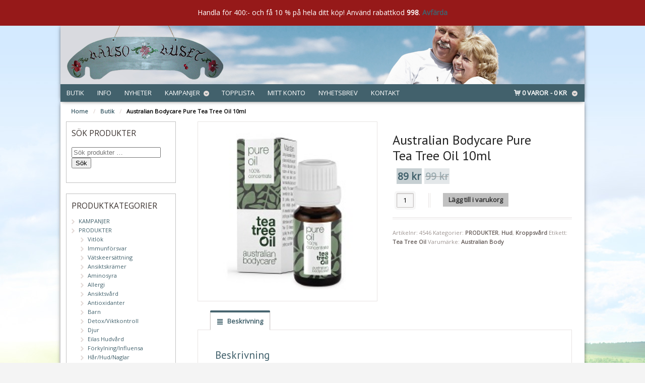

--- FILE ---
content_type: text/html; charset=UTF-8
request_url: https://www.halsohuset.biz/butik/halsokost/kroppsvard/pure-tea-tree-oil-10ml-australian-bodycare/
body_size: 22222
content:
<!DOCTYPE html>
<html lang="sv-SE" class=" ">
<head>
<meta charset="UTF-8" />

<title>Australian Bodycare Pure Tea Tree Oil 10ml - Hälsohuset e-handel</title>
<meta http-equiv="Content-Type" content="text/html; charset=UTF-8" />

<!--/ Open Graph for Woo Product /-->
<meta property="og:title" content="Australian Bodycare Pure Tea Tree Oil 10ml" />
<meta property="og:type" content="product" />
<meta property="og:url" content="https://www.halsohuset.biz/butik/halsokost/kroppsvard/pure-tea-tree-oil-10ml-australian-bodycare/" />
<meta property="og:description" content="100% naturlig. Bidrar till att bevara huden naturliga bakterieflora Innehåller 100% äkta australisk Tea Tree Oil (Melaleuca alternifolia) av högsta kvalitet. Oljan har i århundraden varit känd för sina välgörande egenskaper. Tea Tree Oil har många fördelar. Används oljan dagligen bidrar den inte bara till att läka olika hudproblem, utan den ser till att huden behåller sig frisk och fräsch. Innehåll Melaleuca Alternifolia Leaf Oil (100%), limonene, linalool, geraniol Användning Före användning blandas Tea Tree Oil enligt beskrivning i bipacksedeln. Appliceras på huden med en bomullspinne. Endast avsedd för utvärtes bruk på hår, hud och naglar. Förvaras oåtkomlig för barn." />
<meta property="og:site_name" content="Hälsohuset e-handel" />
<meta property="og:image" content="https://www.halsohuset.biz/wp-content/uploads/sites/71/teatree10mljpg.jpg" />


<link rel="stylesheet" type="text/css" href="https://www.halsohuset.biz/wp-content/themes/child-demo/style.css" media="screen" />
<link rel="pingback" href="https://www.halsohuset.biz/xmlrpc.php" />
<meta name='robots' content='index, follow, max-image-preview:large, max-snippet:-1, max-video-preview:-1' />
<link rel="alternate" hreflang="sv-se" href="https://www.halsohuset.biz/butik/halsokost/kroppsvard/pure-tea-tree-oil-10ml-australian-bodycare/" />
<link rel="alternate" hreflang="x-default" href="https://www.halsohuset.biz/butik/halsokost/kroppsvard/pure-tea-tree-oil-10ml-australian-bodycare/" />

	<!-- This site is optimized with the Yoast SEO plugin v26.8 - https://yoast.com/product/yoast-seo-wordpress/ -->
	<link rel="canonical" href="https://www.halsohuset.biz/butik/halsokost/kroppsvard/pure-tea-tree-oil-10ml-australian-bodycare/" />
	<meta name="twitter:label1" content="Beräknad lästid" />
	<meta name="twitter:data1" content="1 minut" />
	<script type="application/ld+json" class="yoast-schema-graph">{"@context":"https://schema.org","@graph":[{"@type":"WebPage","@id":"https://www.halsohuset.biz/butik/halsokost/kroppsvard/pure-tea-tree-oil-10ml-australian-bodycare/","url":"https://www.halsohuset.biz/butik/halsokost/kroppsvard/pure-tea-tree-oil-10ml-australian-bodycare/","name":"Australian Bodycare Pure Tea Tree Oil 10ml - Hälsohuset e-handel","isPartOf":{"@id":"https://www.halsohuset.biz/#website"},"primaryImageOfPage":{"@id":"https://www.halsohuset.biz/butik/halsokost/kroppsvard/pure-tea-tree-oil-10ml-australian-bodycare/#primaryimage"},"image":{"@id":"https://www.halsohuset.biz/butik/halsokost/kroppsvard/pure-tea-tree-oil-10ml-australian-bodycare/#primaryimage"},"thumbnailUrl":"https://www.halsohuset.biz/wp-content/uploads/sites/71/teatree10mljpg.jpg","datePublished":"2022-12-17T22:13:23+00:00","dateModified":"2022-12-28T22:31:18+00:00","breadcrumb":{"@id":"https://www.halsohuset.biz/butik/halsokost/kroppsvard/pure-tea-tree-oil-10ml-australian-bodycare/#breadcrumb"},"inLanguage":"sv-SE","potentialAction":[{"@type":"ReadAction","target":["https://www.halsohuset.biz/butik/halsokost/kroppsvard/pure-tea-tree-oil-10ml-australian-bodycare/"]}]},{"@type":"ImageObject","inLanguage":"sv-SE","@id":"https://www.halsohuset.biz/butik/halsokost/kroppsvard/pure-tea-tree-oil-10ml-australian-bodycare/#primaryimage","url":"https://www.halsohuset.biz/wp-content/uploads/sites/71/teatree10mljpg.jpg","contentUrl":"https://www.halsohuset.biz/wp-content/uploads/sites/71/teatree10mljpg.jpg","width":200,"height":200},{"@type":"BreadcrumbList","@id":"https://www.halsohuset.biz/butik/halsokost/kroppsvard/pure-tea-tree-oil-10ml-australian-bodycare/#breadcrumb","itemListElement":[{"@type":"ListItem","position":1,"name":"Hem","item":"https://www.halsohuset.biz/"},{"@type":"ListItem","position":2,"name":"Butik","item":"https://www.halsohuset.biz/"},{"@type":"ListItem","position":3,"name":"Australian Bodycare Pure Tea Tree Oil 10ml"}]},{"@type":"WebSite","@id":"https://www.halsohuset.biz/#website","url":"https://www.halsohuset.biz/","name":"Hälsohuset e-handel","description":"Webshop levererat av CMS e-handel","potentialAction":[{"@type":"SearchAction","target":{"@type":"EntryPoint","urlTemplate":"https://www.halsohuset.biz/?s={search_term_string}"},"query-input":{"@type":"PropertyValueSpecification","valueRequired":true,"valueName":"search_term_string"}}],"inLanguage":"sv-SE"}]}</script>
	<!-- / Yoast SEO plugin. -->


<link rel="alternate" type="application/rss+xml" title="Hälsohuset e-handel &raquo; Webbflöde" href="https://www.halsohuset.biz/feed/" />
<link rel="alternate" type="application/rss+xml" title="Hälsohuset e-handel &raquo; Kommentarsflöde" href="https://www.halsohuset.biz/comments/feed/" />
<link rel="alternate" title="oEmbed (JSON)" type="application/json+oembed" href="https://www.halsohuset.biz/wp-json/oembed/1.0/embed?url=https%3A%2F%2Fwww.halsohuset.biz%2Fbutik%2Fhalsokost%2Fkroppsvard%2Fpure-tea-tree-oil-10ml-australian-bodycare%2F" />
<link rel="alternate" title="oEmbed (XML)" type="text/xml+oembed" href="https://www.halsohuset.biz/wp-json/oembed/1.0/embed?url=https%3A%2F%2Fwww.halsohuset.biz%2Fbutik%2Fhalsokost%2Fkroppsvard%2Fpure-tea-tree-oil-10ml-australian-bodycare%2F&#038;format=xml" />
<style id='wp-img-auto-sizes-contain-inline-css' type='text/css'>
img:is([sizes=auto i],[sizes^="auto," i]){contain-intrinsic-size:3000px 1500px}
/*# sourceURL=wp-img-auto-sizes-contain-inline-css */
</style>
<link rel='stylesheet' id='woo-layout-css' href='https://www.halsohuset.biz/wp-content/themes/mystile/css/layout.css?ver=6.9' type='text/css' media='all' />
<style id='wp-emoji-styles-inline-css' type='text/css'>

	img.wp-smiley, img.emoji {
		display: inline !important;
		border: none !important;
		box-shadow: none !important;
		height: 1em !important;
		width: 1em !important;
		margin: 0 0.07em !important;
		vertical-align: -0.1em !important;
		background: none !important;
		padding: 0 !important;
	}
/*# sourceURL=wp-emoji-styles-inline-css */
</style>
<link rel='stylesheet' id='wp-block-library-css' href='https://www.halsohuset.biz/wp-includes/css/dist/block-library/style.min.css?ver=6.9' type='text/css' media='all' />
<link rel='stylesheet' id='wc-blocks-style-css' href='https://www.halsohuset.biz/wp-content/plugins/woocommerce/assets/client/blocks/wc-blocks.css?ver=wc-10.4.3' type='text/css' media='all' />
<style id='global-styles-inline-css' type='text/css'>
:root{--wp--preset--aspect-ratio--square: 1;--wp--preset--aspect-ratio--4-3: 4/3;--wp--preset--aspect-ratio--3-4: 3/4;--wp--preset--aspect-ratio--3-2: 3/2;--wp--preset--aspect-ratio--2-3: 2/3;--wp--preset--aspect-ratio--16-9: 16/9;--wp--preset--aspect-ratio--9-16: 9/16;--wp--preset--color--black: #000000;--wp--preset--color--cyan-bluish-gray: #abb8c3;--wp--preset--color--white: #ffffff;--wp--preset--color--pale-pink: #f78da7;--wp--preset--color--vivid-red: #cf2e2e;--wp--preset--color--luminous-vivid-orange: #ff6900;--wp--preset--color--luminous-vivid-amber: #fcb900;--wp--preset--color--light-green-cyan: #7bdcb5;--wp--preset--color--vivid-green-cyan: #00d084;--wp--preset--color--pale-cyan-blue: #8ed1fc;--wp--preset--color--vivid-cyan-blue: #0693e3;--wp--preset--color--vivid-purple: #9b51e0;--wp--preset--gradient--vivid-cyan-blue-to-vivid-purple: linear-gradient(135deg,rgb(6,147,227) 0%,rgb(155,81,224) 100%);--wp--preset--gradient--light-green-cyan-to-vivid-green-cyan: linear-gradient(135deg,rgb(122,220,180) 0%,rgb(0,208,130) 100%);--wp--preset--gradient--luminous-vivid-amber-to-luminous-vivid-orange: linear-gradient(135deg,rgb(252,185,0) 0%,rgb(255,105,0) 100%);--wp--preset--gradient--luminous-vivid-orange-to-vivid-red: linear-gradient(135deg,rgb(255,105,0) 0%,rgb(207,46,46) 100%);--wp--preset--gradient--very-light-gray-to-cyan-bluish-gray: linear-gradient(135deg,rgb(238,238,238) 0%,rgb(169,184,195) 100%);--wp--preset--gradient--cool-to-warm-spectrum: linear-gradient(135deg,rgb(74,234,220) 0%,rgb(151,120,209) 20%,rgb(207,42,186) 40%,rgb(238,44,130) 60%,rgb(251,105,98) 80%,rgb(254,248,76) 100%);--wp--preset--gradient--blush-light-purple: linear-gradient(135deg,rgb(255,206,236) 0%,rgb(152,150,240) 100%);--wp--preset--gradient--blush-bordeaux: linear-gradient(135deg,rgb(254,205,165) 0%,rgb(254,45,45) 50%,rgb(107,0,62) 100%);--wp--preset--gradient--luminous-dusk: linear-gradient(135deg,rgb(255,203,112) 0%,rgb(199,81,192) 50%,rgb(65,88,208) 100%);--wp--preset--gradient--pale-ocean: linear-gradient(135deg,rgb(255,245,203) 0%,rgb(182,227,212) 50%,rgb(51,167,181) 100%);--wp--preset--gradient--electric-grass: linear-gradient(135deg,rgb(202,248,128) 0%,rgb(113,206,126) 100%);--wp--preset--gradient--midnight: linear-gradient(135deg,rgb(2,3,129) 0%,rgb(40,116,252) 100%);--wp--preset--font-size--small: 13px;--wp--preset--font-size--medium: 20px;--wp--preset--font-size--large: 36px;--wp--preset--font-size--x-large: 42px;--wp--preset--spacing--20: 0.44rem;--wp--preset--spacing--30: 0.67rem;--wp--preset--spacing--40: 1rem;--wp--preset--spacing--50: 1.5rem;--wp--preset--spacing--60: 2.25rem;--wp--preset--spacing--70: 3.38rem;--wp--preset--spacing--80: 5.06rem;--wp--preset--shadow--natural: 6px 6px 9px rgba(0, 0, 0, 0.2);--wp--preset--shadow--deep: 12px 12px 50px rgba(0, 0, 0, 0.4);--wp--preset--shadow--sharp: 6px 6px 0px rgba(0, 0, 0, 0.2);--wp--preset--shadow--outlined: 6px 6px 0px -3px rgb(255, 255, 255), 6px 6px rgb(0, 0, 0);--wp--preset--shadow--crisp: 6px 6px 0px rgb(0, 0, 0);}:where(.is-layout-flex){gap: 0.5em;}:where(.is-layout-grid){gap: 0.5em;}body .is-layout-flex{display: flex;}.is-layout-flex{flex-wrap: wrap;align-items: center;}.is-layout-flex > :is(*, div){margin: 0;}body .is-layout-grid{display: grid;}.is-layout-grid > :is(*, div){margin: 0;}:where(.wp-block-columns.is-layout-flex){gap: 2em;}:where(.wp-block-columns.is-layout-grid){gap: 2em;}:where(.wp-block-post-template.is-layout-flex){gap: 1.25em;}:where(.wp-block-post-template.is-layout-grid){gap: 1.25em;}.has-black-color{color: var(--wp--preset--color--black) !important;}.has-cyan-bluish-gray-color{color: var(--wp--preset--color--cyan-bluish-gray) !important;}.has-white-color{color: var(--wp--preset--color--white) !important;}.has-pale-pink-color{color: var(--wp--preset--color--pale-pink) !important;}.has-vivid-red-color{color: var(--wp--preset--color--vivid-red) !important;}.has-luminous-vivid-orange-color{color: var(--wp--preset--color--luminous-vivid-orange) !important;}.has-luminous-vivid-amber-color{color: var(--wp--preset--color--luminous-vivid-amber) !important;}.has-light-green-cyan-color{color: var(--wp--preset--color--light-green-cyan) !important;}.has-vivid-green-cyan-color{color: var(--wp--preset--color--vivid-green-cyan) !important;}.has-pale-cyan-blue-color{color: var(--wp--preset--color--pale-cyan-blue) !important;}.has-vivid-cyan-blue-color{color: var(--wp--preset--color--vivid-cyan-blue) !important;}.has-vivid-purple-color{color: var(--wp--preset--color--vivid-purple) !important;}.has-black-background-color{background-color: var(--wp--preset--color--black) !important;}.has-cyan-bluish-gray-background-color{background-color: var(--wp--preset--color--cyan-bluish-gray) !important;}.has-white-background-color{background-color: var(--wp--preset--color--white) !important;}.has-pale-pink-background-color{background-color: var(--wp--preset--color--pale-pink) !important;}.has-vivid-red-background-color{background-color: var(--wp--preset--color--vivid-red) !important;}.has-luminous-vivid-orange-background-color{background-color: var(--wp--preset--color--luminous-vivid-orange) !important;}.has-luminous-vivid-amber-background-color{background-color: var(--wp--preset--color--luminous-vivid-amber) !important;}.has-light-green-cyan-background-color{background-color: var(--wp--preset--color--light-green-cyan) !important;}.has-vivid-green-cyan-background-color{background-color: var(--wp--preset--color--vivid-green-cyan) !important;}.has-pale-cyan-blue-background-color{background-color: var(--wp--preset--color--pale-cyan-blue) !important;}.has-vivid-cyan-blue-background-color{background-color: var(--wp--preset--color--vivid-cyan-blue) !important;}.has-vivid-purple-background-color{background-color: var(--wp--preset--color--vivid-purple) !important;}.has-black-border-color{border-color: var(--wp--preset--color--black) !important;}.has-cyan-bluish-gray-border-color{border-color: var(--wp--preset--color--cyan-bluish-gray) !important;}.has-white-border-color{border-color: var(--wp--preset--color--white) !important;}.has-pale-pink-border-color{border-color: var(--wp--preset--color--pale-pink) !important;}.has-vivid-red-border-color{border-color: var(--wp--preset--color--vivid-red) !important;}.has-luminous-vivid-orange-border-color{border-color: var(--wp--preset--color--luminous-vivid-orange) !important;}.has-luminous-vivid-amber-border-color{border-color: var(--wp--preset--color--luminous-vivid-amber) !important;}.has-light-green-cyan-border-color{border-color: var(--wp--preset--color--light-green-cyan) !important;}.has-vivid-green-cyan-border-color{border-color: var(--wp--preset--color--vivid-green-cyan) !important;}.has-pale-cyan-blue-border-color{border-color: var(--wp--preset--color--pale-cyan-blue) !important;}.has-vivid-cyan-blue-border-color{border-color: var(--wp--preset--color--vivid-cyan-blue) !important;}.has-vivid-purple-border-color{border-color: var(--wp--preset--color--vivid-purple) !important;}.has-vivid-cyan-blue-to-vivid-purple-gradient-background{background: var(--wp--preset--gradient--vivid-cyan-blue-to-vivid-purple) !important;}.has-light-green-cyan-to-vivid-green-cyan-gradient-background{background: var(--wp--preset--gradient--light-green-cyan-to-vivid-green-cyan) !important;}.has-luminous-vivid-amber-to-luminous-vivid-orange-gradient-background{background: var(--wp--preset--gradient--luminous-vivid-amber-to-luminous-vivid-orange) !important;}.has-luminous-vivid-orange-to-vivid-red-gradient-background{background: var(--wp--preset--gradient--luminous-vivid-orange-to-vivid-red) !important;}.has-very-light-gray-to-cyan-bluish-gray-gradient-background{background: var(--wp--preset--gradient--very-light-gray-to-cyan-bluish-gray) !important;}.has-cool-to-warm-spectrum-gradient-background{background: var(--wp--preset--gradient--cool-to-warm-spectrum) !important;}.has-blush-light-purple-gradient-background{background: var(--wp--preset--gradient--blush-light-purple) !important;}.has-blush-bordeaux-gradient-background{background: var(--wp--preset--gradient--blush-bordeaux) !important;}.has-luminous-dusk-gradient-background{background: var(--wp--preset--gradient--luminous-dusk) !important;}.has-pale-ocean-gradient-background{background: var(--wp--preset--gradient--pale-ocean) !important;}.has-electric-grass-gradient-background{background: var(--wp--preset--gradient--electric-grass) !important;}.has-midnight-gradient-background{background: var(--wp--preset--gradient--midnight) !important;}.has-small-font-size{font-size: var(--wp--preset--font-size--small) !important;}.has-medium-font-size{font-size: var(--wp--preset--font-size--medium) !important;}.has-large-font-size{font-size: var(--wp--preset--font-size--large) !important;}.has-x-large-font-size{font-size: var(--wp--preset--font-size--x-large) !important;}
/*# sourceURL=global-styles-inline-css */
</style>

<style id='classic-theme-styles-inline-css' type='text/css'>
/*! This file is auto-generated */
.wp-block-button__link{color:#fff;background-color:#32373c;border-radius:9999px;box-shadow:none;text-decoration:none;padding:calc(.667em + 2px) calc(1.333em + 2px);font-size:1.125em}.wp-block-file__button{background:#32373c;color:#fff;text-decoration:none}
/*# sourceURL=/wp-includes/css/classic-themes.min.css */
</style>
<link rel='stylesheet' id='contact-form-7-css' href='https://www.halsohuset.biz/wp-content/plugins/contact-form-7/includes/css/styles.css?ver=6.1.4' type='text/css' media='all' />
<style id='woocommerce-inline-inline-css' type='text/css'>
.woocommerce form .form-row .required { visibility: visible; }
/*# sourceURL=woocommerce-inline-inline-css */
</style>
<link rel='stylesheet' id='brands-styles-css' href='https://www.halsohuset.biz/wp-content/plugins/woocommerce/assets/css/brands.css?ver=10.4.3' type='text/css' media='all' />
<link rel='stylesheet' id='wpmenucart-icons-css' href='https://www.halsohuset.biz/wp-content/plugins/wp-menu-cart-pro/assets/css/wpmenucart-icons-pro.css?ver=3.4.1' type='text/css' media='all' />
<link rel='stylesheet' id='wpmenucart-font-css' href='https://www.halsohuset.biz/wp-content/plugins/wp-menu-cart-pro/assets/css/wpmenucart-font.css?ver=3.4.1' type='text/css' media='all' />
<link rel='stylesheet' id='wpmenucart-css' href='https://www.halsohuset.biz/wp-content/plugins/wp-menu-cart-pro/assets/css/wpmenucart-main.css?ver=3.4.1' type='text/css' media='all' />
<script type="text/javascript" src="https://www.halsohuset.biz/wp-includes/js/jquery/jquery.min.js?ver=3.7.1" id="jquery-core-js"></script>
<script type="text/javascript" src="https://www.halsohuset.biz/wp-includes/js/jquery/jquery-migrate.min.js?ver=3.4.1" id="jquery-migrate-js"></script>
<script type="text/javascript" src="https://www.halsohuset.biz/wp-content/plugins/woocommerce/assets/js/jquery-blockui/jquery.blockUI.min.js?ver=2.7.0-wc.10.4.3" id="wc-jquery-blockui-js" defer="defer" data-wp-strategy="defer"></script>
<script type="text/javascript" id="wc-add-to-cart-js-extra">
/* <![CDATA[ */
var wc_add_to_cart_params = {"ajax_url":"https://www.halsohuset.biz/wp-admin/admin-ajax.php","wc_ajax_url":"/?wc-ajax=%%endpoint%%","i18n_view_cart":"Visa varukorg","cart_url":"https://www.halsohuset.biz/varukorg/","is_cart":"","cart_redirect_after_add":"no"};
//# sourceURL=wc-add-to-cart-js-extra
/* ]]> */
</script>
<script type="text/javascript" src="https://www.halsohuset.biz/wp-content/plugins/woocommerce/assets/js/frontend/add-to-cart.min.js?ver=10.4.3" id="wc-add-to-cart-js" defer="defer" data-wp-strategy="defer"></script>
<script type="text/javascript" id="wc-single-product-js-extra">
/* <![CDATA[ */
var wc_single_product_params = {"i18n_required_rating_text":"V\u00e4lj ett betyg","i18n_rating_options":["1 av 5 stj\u00e4rnor","2 av 5 stj\u00e4rnor","3 av 5 stj\u00e4rnor","4 av 5 stj\u00e4rnor","5 av 5 stj\u00e4rnor"],"i18n_product_gallery_trigger_text":"Visa bildgalleri i fullsk\u00e4rm","review_rating_required":"yes","flexslider":{"rtl":false,"animation":"slide","smoothHeight":true,"directionNav":false,"controlNav":"thumbnails","slideshow":false,"animationSpeed":500,"animationLoop":false,"allowOneSlide":false},"zoom_enabled":"","zoom_options":[],"photoswipe_enabled":"","photoswipe_options":{"shareEl":false,"closeOnScroll":false,"history":false,"hideAnimationDuration":0,"showAnimationDuration":0},"flexslider_enabled":""};
//# sourceURL=wc-single-product-js-extra
/* ]]> */
</script>
<script type="text/javascript" src="https://www.halsohuset.biz/wp-content/plugins/woocommerce/assets/js/frontend/single-product.min.js?ver=10.4.3" id="wc-single-product-js" defer="defer" data-wp-strategy="defer"></script>
<script type="text/javascript" src="https://www.halsohuset.biz/wp-content/plugins/woocommerce/assets/js/js-cookie/js.cookie.min.js?ver=2.1.4-wc.10.4.3" id="wc-js-cookie-js" defer="defer" data-wp-strategy="defer"></script>
<script type="text/javascript" id="woocommerce-js-extra">
/* <![CDATA[ */
var woocommerce_params = {"ajax_url":"https://www.halsohuset.biz/wp-admin/admin-ajax.php","wc_ajax_url":"/?wc-ajax=%%endpoint%%","i18n_password_show":"Visa l\u00f6senord","i18n_password_hide":"D\u00f6lj l\u00f6senord"};
//# sourceURL=woocommerce-js-extra
/* ]]> */
</script>
<script type="text/javascript" src="https://www.halsohuset.biz/wp-content/plugins/woocommerce/assets/js/frontend/woocommerce.min.js?ver=10.4.3" id="woocommerce-js" defer="defer" data-wp-strategy="defer"></script>
<script type="text/javascript" src="https://www.halsohuset.biz/wp-content/themes/mystile/includes/js/third-party.js?ver=6.9" id="third party-js"></script>
<script type="text/javascript" src="https://www.halsohuset.biz/wp-content/themes/mystile/includes/js/general.js?ver=6.9" id="general-js"></script>
<script type="text/javascript" id="wpmenucart-ajax-assist-js-extra">
/* <![CDATA[ */
var wpmenucart_ajax_assist = {"shop_plugin":"WooCommerce","always_display":"1"};
//# sourceURL=wpmenucart-ajax-assist-js-extra
/* ]]> */
</script>
<script type="text/javascript" src="https://www.halsohuset.biz/wp-content/plugins/wp-menu-cart-pro/assets/js/wpmenucart-ajax-assist.js?ver=3.4.1" id="wpmenucart-ajax-assist-js"></script>
<link rel="https://api.w.org/" href="https://www.halsohuset.biz/wp-json/" /><link rel="alternate" title="JSON" type="application/json" href="https://www.halsohuset.biz/wp-json/wp/v2/product/56063" /><link rel='shortlink' href='https://www.halsohuset.biz/?p=56063' />

<!-- This website runs the Product Feed PRO for WooCommerce by AdTribes.io plugin - version woocommercesea_option_installed_version -->

<!-- Always force latest IE rendering engine (even in intranet) & Chrome Frame -->
<meta http-equiv="X-UA-Compatible" content="IE=edge,chrome=1" />

<!--  Mobile viewport scale | Disable user zooming as the layout is optimised -->
<meta name="viewport" content="width=device-width, initial-scale=1, maximum-scale=1">
<!--[if lt IE 9]>
<script src="https://www.halsohuset.biz/wp-content/themes/mystile/includes/js/respond-IE.js"></script>
<![endif]-->
<!--[if lte IE 8]><script src="https://html5shiv.googlecode.com/svn/trunk/html5.js"></script>
<![endif]-->	<noscript><style>.woocommerce-product-gallery{ opacity: 1 !important; }</style></noscript>
	
<!-- Woo Custom Styling -->
<style type="text/css">
html { background: #F4F4F4 !important; }
</style>

<!-- Google Webfonts -->
<link href="https://fonts.googleapis.com/css?family=PT+Sans%3Aregular%2C%3Aitalic%2C%3A700%2C%3A700italic|Arvo%3Aregular%2C%3Aitalic%2C%3A700%2C%3A700italic|Bree+Serif%3Aregular|Open+Sans%3A300%2C%3A300italic%2C%3Aregular%2C%3Aitalic%2C%3A600%2C%3A600italic%2C%3A700%2C%3A700italic%2C%3A800%2C%3A800italic|Schoolbell%3Aregular" rel="stylesheet" type="text/css" />

<!-- Alt Stylesheet -->
<link href="https://www.halsohuset.biz/wp-content/themes/mystile/styles/default.css" rel="stylesheet" type="text/css" />

<!-- Custom Favicon -->
<link rel="shortcut icon" href="https://www.halsohuset.biz/wp-content/uploads/sites/71/favicon.png"/>
<!-- Options Panel Custom CSS -->
<style type="text/css">
  /* GENERAL BUTTON SETTINGS - NOT CALL TO ACTION BUTTON  */

a.button,
a.comment-reply-link,
#commentform #submit,
.submit,
input[type=submit],
input.button,
button.button {
  display: inline-block;
  padding: .236em .857em;
  color: white;
  text-align: center;
  text-decoration: none;
  font-size: 1em;
  /* Make inputs the same size as normal text */

  font-family: inherit;
  /* Make inputs use the correct typeface instead of the browser default */

  cursor: pointer;
  /* Inputs need pointers! */

  overflow: visible;
  /* IE fix */

  width: auto;
  /* IE fix */

  line-height: 1.618em;
  margin: 0 .327em;
  -webkit-font-smoothing: subpixel-antialiased;
  font-weight: bold;
  text-shadow: none;
  background-color: #165a7f;
  background-image: -webkit-gradient(linear, left top, left bottom, from(#165a7f), to(#165a7f));
  /* Saf4+, Chrome */

  background-image: -webkit-linear-gradient(top, #165a7f, #165a7f);
  /* Chrome 10+, Saf5.1+, iOS 5+ */

  background-image: -moz-linear-gradient(top, #165a7f, #165a7f);
  /* FF3.6+ */

  background-image: -ms-linear-gradient(top, #165a7f, #165a7f);
  /* IE10 */

  background-image: -o-linear-gradient(top, #165a7f, #165a7f);
  /* Opera 11.10+ */

  background-image: linear-gradient(to bottom, #165a7f, #165a7f);
  border: none;
  -webkit-border-radius: 0;
  border-radius: 0;
  -moz-background-clip: padding;
  -webkit-background-clip: padding-box;
  background-clip: padding-box;
  -webkit-box-shadow: none;
  box-shadow: none;
}

  /* CALL TO ACTION BUTTON SETTING  */

a.button.alt,
a.comment-reply-link.alt,
#commentform #submit.alt,
.submit.alt,
input[type=submit].alt,
input.button.alt,
button.button.alt,
a.button.checkout,
a.comment-reply-link.checkout,
#commentform #submit.checkout,
.submit.checkout,
input[type=submit].checkout,
input.button.checkout,
button.button.checkout {
  background-color: #84ac50;
  background-image: -webkit-gradient(linear, left top, left bottom, from(#84ac50), to(#84ac50));
  /* Saf4+, Chrome */
  
  background-image: -webkit-linear-gradient(top, #84ac50, #84ac50);
  /* Chrome 10+, Saf5.1+, iOS 5+ */
  
  background-image: -moz-linear-gradient(top, #84ac50, #84ac50);
  /* FF3.6+ */
  
  background-image: -ms-linear-gradient(top, #84ac50, #84ac50);
  /* IE10 */
  
  background-image: -o-linear-gradient(top, #84ac50, #84ac50);
  /* Opera 11.10+ */
  
  background-image: linear-gradient(to bottom, #84ac50, #84ac50);
  text-shadow: none;
  border: none;
  -webkit-box-shadow: none;
  box-shadow: none;
}
a.button.alt:hover,
a.comment-reply-link.alt:hover,
#commentform #submit.alt:hover,
.submit.alt:hover,
input[type=submit].alt:hover,
input.button.alt:hover,
button.button.alt:hover,
a.button.checkout:hover,
a.comment-reply-link.checkout:hover,
#commentform #submit.checkout:hover,
.submit.checkout:hover,
input[type=submit].checkout:hover,
input.button.checkout:hover,
button.button.checkout:hover {
  background-color: #79a046;
  background-image: -webkit-gradient(linear, left top, left bottom, from(#79a046), to(#79a046));
  /* Saf4+, Chrome */

  background-image: -webkit-linear-gradient(top, #79a046, #79a046);
  /* Chrome 10+, Saf5.1+, iOS 5+ */

  background-image: -moz-linear-gradient(top, #79a046, #79a046);
  /* FF3.6+ */

  background-image: -ms-linear-gradient(top, #79a046, #79a046);
  /* IE10 */

  background-image: -o-linear-gradient(top, #79a046, #79a046);
  /* Opera 11.10+ */

  background-image: linear-gradient(to bottom, #79a046, #79a046);
}
a.button.alt:active,
a.comment-reply-link.alt:active,
#commentform #submit.alt:active,
.submit.alt:active,
input[type=submit].alt:active,
input.button.alt:active,
button.button.alt:active,
a.button.checkout:active,
a.comment-reply-link.checkout:active,
#commentform #submit.checkout:active,
.submit.checkout:active,
input[type=submit].checkout:active,
input.button.checkout:active,
button.button.checkout:active {
  background-color: #84ac50;
  background-image: -webkit-gradient(linear, left top, left bottom, from(#84ac50), to(#84ac50));
  /* Saf4+, Chrome */

  background-image: -webkit-linear-gradient(top, #84ac50, #84ac50);
  /* Chrome 10+, Saf5.1+, iOS 5+ */

  background-image: -moz-linear-gradient(top, #84ac50, #84ac50);
  /* FF3.6+ */

  background-image: -ms-linear-gradient(top, #84ac50, #84ac50);
  /* IE10 */

  background-image: -o-linear-gradient(top, #84ac50, #84ac50);
  /* Opera 11.10+ */

  background-image: linear-gradient(to bottom, #84ac50, #84ac50);
}

a.button.large,
a.comment-reply-link.large,
#commentform #submit.large,
.submit.large,
input[type=submit].large,
input.button.large,
button.button.large {
  font-size: 1.387em;
}
a.button.small,
a.comment-reply-link.small,
#commentform #submit.small,
.submit.small,
input[type=submit].small,
input.button.small,
button.button.small {
  font-size: .857em;
}
a.button:hover,
a.comment-reply-link:hover,
#commentform #submit:hover,
.submit:hover,
input[type=submit]:hover,
input.button:hover,
button.button:hover {
  text-decoration: none;
  background-color: #165a7f;
  background-image: -webkit-gradient(linear, left top, left bottom, from(#165a7f), to(#165a7f));
  /* Saf4+, Chrome */

  background-image: -webkit-linear-gradient(top, #165a7f, #165a7f);
  /* Chrome 10+, Saf5.1+, iOS 5+ */

  background-image: -moz-linear-gradient(top, #165a7f, #165a7f);
  /* FF3.6+ */

  background-image: -ms-linear-gradient(top, #165a7f, #165a7f);
  /* IE10 */

  background-image: -o-linear-gradient(top, #165a7f, #165a7f);
  /* Opera 11.10+ */

  background-image: linear-gradient(to bottom, #165a7f, #165a7f);
}
a.button:active,
a.comment-reply-link:active,
#commentform #submit:active,
.submit:active,
input[type=submit]:active,
input.button:active,
button.button:active {
  background-color: #165a7f;
  background-image: -webkit-gradient(linear, left top, left bottom, from(#165a7f), to(#165a7f));
  /* Saf4+, Chrome */

  background-image: -webkit-linear-gradient(top, #165a7f, #165a7f);
  /* Chrome 10+, Saf5.1+, iOS 5+ */

  background-image: -moz-linear-gradient(top, #165a7f, #165a7f);
  /* FF3.6+ */

  background-image: -ms-linear-gradient(top, #165a7f, #165a7f);
  /* IE10 */

  background-image: -o-linear-gradient(top, #165a7f, #165a7f);
  /* Opera 11.10+ */

  background-image: linear-gradient(to bottom, #165a7f, #165a7f);
  -webkit-box-shadow: none;
  box-shadow: none;
}
</style>


<!-- Woo Shortcodes CSS -->
<link href="https://www.halsohuset.biz/wp-content/themes/mystile/functions/css/shortcodes.css" rel="stylesheet" type="text/css" />

<!-- Custom Stylesheet -->
<link href="https://www.halsohuset.biz/wp-content/themes/mystile/custom.css" rel="stylesheet" type="text/css" />

<!-- Custom Stylesheet In Child Theme -->
<link href="https://www.halsohuset.biz/wp-content/themes/child-demo/custom.css" rel="stylesheet" type="text/css" />
<!-- Custom CSS Manager Plguin -->
<style type="text/css">
#main .a3dg-nav, div.a3dg-next, div.a3dg-prev {display: none!important;}

p.demo_store {display: block;}
p.demo_store {background: #961919; position: fixed; top: 0px; left: 0px; right: 0px; text-align: center; color: #FFF; padding: 1em; font-weight: normal; font-size: 14px; z-index: 3000; border-bottom: 1px solid #961919; }
#wrapper #header {  margin-top: 50px; } /* Sida flyttas ner vid rabattkupong. Ingen kupong=00px, kupong=50px; */           */
 .woocommerce-store-notice.demo_store a {display:none;} 
﻿﻿#wrapper #sidebar .primary .widget#text-6 {
	background-color: transparent;
	margin: 0;
	padding: 0;
	border: none!important;
}
@media only screen and (max-width: 621px) {#wrapper #header {margin-top: 73px;}} /* Sida flyttas ner vid rabattkupong. Ingen kupong=0px, kupong=73px;


/* CORR 07.09.2015 */

#wrapper #content #main div.wpcf7-response-output,
#wrapper #content #main div.wpcf7-response-output,
#wrapper #content #main .woocommerce-message,
#wrapper #content #main .woocommerce-info {
  color: #333333 !important;
}

/* END of CORR 23.06.2015 */


/* CORR 23.06.2015 */

#wrapper #content #main .woocommerce-tabs table  {
  font-size: inherit !important;
  width:auto !important;
}
#wrapper #content #main .woocommerce-tabs table td {
   border:none !important;
   padding: 0.5em 1em 0.5em 0 !important;
   color:#333;
}

/* END of CORR 23.06.2015 */


.box_sizing {
  -moz-box-sizing: border-box;
  -webkit-box-sizing: border-box;
  box-sizing: border-box;
}

.onsale {line-height: 4; display: none; }
address {color: #222;}

#wrapper #content .products .product a img {max-height: 120px; width: auto;}
#wrapper #content .products .product h2 {font-size: 15px;}

.col-ful {
  margin: 0px auto;
  max-width: 80em;
  width: 100%;
}
.ul_nav_style li {
  color: #fff;
  margin-right: 0.1em;
}
.ul_nav_style li a {
  text-decoration: none;
  border-radius: 0;
  -webkit-border-radius: 0;
  border: 0px none;
  background: none repeat scroll 0% 0% transparent;
  color: #fff;
  text-transform: uppercase;
  padding: 0.53em 0.8em;
  font-weight: normal;
}
.ul_nav_style li a:hover {
  color: #fff;
  background: none;
}
.ul_nav_style li.current-menu-item > a,
.ul_nav_style li.current_page_item > a {
  background: none;
  color: #fff;
  text-decoration: underline;
}
.ul_nav_style li.parent:hover a:after {
  color: #fff;
}
.ul_nav_style li.parent:hover a:before {
  background: none;
}
.ul_nav_style li:last-child a {
  padding: 0.53em 0.1em 0.53em 0.1em;
  font-weight: bold;
}
.ul_nav_style li:hover {
  background: none;
}
body {
  background: url("/wp-content/uploads/sites/71/bck.jpg") no-repeat scroll center top #ffffff;
  font-size: 1.3em;
  color: #ffffff;
}
body.woocommerce-cart #wrapper #content #main {
  width: 100%;
}
a {
  color: #42616c;
}
a:hover,
a:active {
  color: #333333;
}
a.button.alt,
a.comment-reply-link.alt,
#commentform #submit.alt,
.submit.alt,
input.alt[type="submit"],
input.button.alt,
button.button.alt,
a.button.checkout,
a.comment-reply-link.checkout,
#commentform #submit.checkout,
.submit.checkout,
input.checkout[type="submit"],
input.button.checkout,
button.button.checkout,
#commentform #submit,
.submit,
input[type="submit"],
input.button,
button.button,
a.button,
a.comment-reply-link,
#commentform #submit,
.submit,
input[type="submit"],
input.button,
button.button {
  background: #c1c1c1;
  color: #333333;
}
a.button.alt:hover,
a.comment-reply-link.alt:hover,
#commentform #submit.alt:hover,
.submit.alt:hover,
input.alt[type="submit"]:hover,
input.button.alt:hover,
button.button.alt:hover,
a.button.checkout:hover,
a.comment-reply-link.checkout:hover,
#commentform #submit.checkout:hover,
.submit.checkout:hover,
input.checkout[type="submit"]:hover,
input.button.checkout:hover,
button.button.checkout:hover,
#commentform #submit:hover,
.submit:hover,
input[type="submit"]:hover,
input.button:hover,
button.button:hover,
a.button:hover,
a.comment-reply-link:hover,
#commentform #submit:hover,
.submit:hover,
input[type="submit"]:hover,
input.button:hover,
button.button:hover {
  background: #42616c;
  color: #fff;
}
#main .entry a.checkout-button {
  display: block;
  font-size: 1.5em;
  margin-bottom: 3em;
  opacity: 0.9;
  padding: 1em 0;
  text-decoration: none;
  text-transform: uppercase;
}
h1,
h2,
h3,
h4,
h5,
h6 {
  color: #42616c;
  font-family: 'PT Sans', sans-serif;
}
p,
li,
td,
dd,
label {
  color: #333;
}
h1 {
  font-size: 2em;
  line-height: 0.88em;
  text-transform: uppercase;
  font-family: 'PT Sans', sans-serif;
}
#main h1.product_title {
  font-size: 2em;
  text-transform: none;
  line-height: 1.2;
  color: #222;
}
#main .woocommerce_message,
#main .woocommerce-message {
  color: #000;
}
#main.fullwidth,
.layout-full #main,
.col-full,
.no-sidebar #main {
  max-width: 80em;
}
.textwrap {
  float: left;
  clear: both;
  width: 100%;
  text-align: left;
}
.left1 {
  float: left;
  width: 49%;
}
.right1 {
  float: right;
  width: 49%;
}
#cmsheaderwidget {
  background-color: transparent;
  clear: both;
  height: 3em;
  position: relative;
  margin: 0px auto;
  max-width: 80em;
  width: 100%;
  display: none;
}
#cmsheaderwidget .cmsheaderwidget {
  position: absolute;
  top: -6px;
  right: 0;
  margin: 10px 1.886em;
}
#cmsheaderwidget .cmsheaderwidget a {
  color: #FFF;
  margin-left: 10px;
  padding-left: 16px;
  display: inline-block;
  text-transform: uppercase;
}
#cmsheaderwidget .cmsheaderwidget a:first-child {
  background: url("/wp-content/uploads/sites/61/phone_ico.png") no-repeat scroll left 6px transparent;
}
#cmsheaderwidget .cmsheaderwidget a:last-child {
  background: url("/wp-content/uploads/sites/61/mail_ico.png") no-repeat scroll left 6px transparent;
}
.single .type-post p:first-child {
  font-size: inherit !important;
}
.type-post .meta .day,
.type-post .meta .month,
.type-post .meta .year {
  color: #000;
}
#wrapper #top {
  background: #42616c;
  position: fixed;
  top: 0px;
  z-index: 2014;
  width: 100%;
  padding: 0;
  -webkit-box-shadow: 0 0 1px 0 #bbb;
  box-shadow: 0 0 1px 0 #bbb;
  display: none;
  -moz-box-sizing: border-box;
  -webkit-box-sizing: border-box;
  box-sizing: border-box;
}
#wrapper #top nav {
  padding: 0.5em 1.886em;
  -moz-box-sizing: border-box;
  -webkit-box-sizing: border-box;
  box-sizing: border-box;
}
#wrapper #top nav ul.wc-nav {
  float: right !important;
}
#wrapper #top nav ul.wc-nav li.cart {
  display: none;
}
#wrapper #top nav ul.nav {
  float: left;
}
#wrapper #top nav ul.nav li {
  color: #fff;
  margin-right: 0.1em;
}
#wrapper #top nav ul.nav li a {
  text-decoration: none;
  border-radius: 0;
  -webkit-border-radius: 0;
  border: 0px none;
  background: none repeat scroll 0% 0% transparent;
  color: #fff;
  text-transform: uppercase;
  padding: 0.53em 0.8em;
  font-weight: normal;
}
#wrapper #top nav ul.nav li a:hover {
  color: #fff;
  background: none;
}
#wrapper #top nav ul.nav li.current-menu-item > a,
#wrapper #top nav ul.nav li.current_page_item > a {
  background: none;
  color: #fff;
  text-decoration: underline;
}
#wrapper #top nav ul.nav li.parent:hover a:after {
  color: #fff;
}
#wrapper #top nav ul.nav li.parent:hover a:before {
  background: none;
}
#wrapper #top nav ul.nav li:last-child a {
  padding: 0.53em 0.1em 0.53em 0.1em;
  font-weight: bold;
}
#wrapper #top nav ul.nav li:hover {
  background: none;
}
#wrapper #top nav ul.nav li.parent:hover > a {
  color: #fff;
}
#wrapper #top nav ul.nav li.search form {
  padding-top: 0;
}
#wrapper #top nav ul.nav li.search input {
  padding: 0.3em;
}
#wrapper #top nav ul.nav li.cart a .contents {
  color: #c0c0c0;
}
#wrapper #top nav ul.nav ul {
  background: #42616c;
}
#wrapper #header {
  background: url("/wp-content/uploads/sites/71/header.jpg") no-repeat scroll right top #d8dae0;
  padding: 0;
  -moz-box-sizing: border-box;
  -webkit-box-sizing: border-box;
  box-sizing: border-box;
  margin-bottom: 0;
  border-bottom: none;
  box-shadow: 0 0 9px -3px #000000;
}
#wrapper #header hgroup {
  float: none;
  margin-bottom: 0.7em;
  margin-top: 0;
  text-align: left;
  margin-left: 1em;
}
#wrapper #header hgroup a {
  margin: 0 0 0 0;
  float: none;
}
#wrapper #header hgroup .nav-toggle {
  top: 2.3em;
  background: #42616c;
  border-color: #333333;
  -webkit-box-shadow: inset 0 1px 0 0 rgba(255, 255, 255, 0.5), inset 0 -1px 0 0 rgba(0, 0, 0, 0.5);
  box-shadow: inset 0 1px 0 0 rgba(255, 255, 255, 0.5), inset 0 -1px 0 0 rgba(0, 0, 0, 0.5);
}
#wrapper #header #navigation {
  background: #42616c;
  margin: 0 0 0 0;
  float: none;
  width: 100%;
  border-radius: 0;
  padding: 0;
  -moz-box-sizing: border-box;
  -webkit-box-sizing: border-box;
  box-sizing: border-box;
}
#wrapper #header #navigation ul.nav {
  float: left; width: 100%;
}
#wrapper #header #navigation ul.nav li.wpmenucartli {float: right; margin-right: 1em;}

#wrapper #header #navigation ul.nav li {
  color: #fff;
  margin-right: 0.1em;
}
#wrapper #header #navigation ul.nav li a {
  text-decoration: none;
  border-radius: 0;
  -webkit-border-radius: 0;
  border: 0px none;
  background: none repeat scroll 0% 0% transparent;
  color: #fff;
  text-transform: uppercase;
  padding: 0.53em 0.8em;
  font-weight: normal;
}
#wrapper #header #navigation ul.nav li a:hover {
  color: #fff;
  background: none;
}
#wrapper #header #navigation ul.nav li.current-menu-item > a,
#wrapper #header #navigation ul.nav li.current_page_item > a {
  background: none;
  color: #fff;
  text-decoration: underline;
}
#wrapper #header #navigation ul.nav li.parent:hover a:after {
  color: #fff;
}
#wrapper #header #navigation ul.nav li.parent:hover a:before {
  background: none;
}
#wrapper #header #navigation ul.nav li:last-child a {
  padding: 0.53em 0.1em 0.53em 0.1em;
  font-weight: bold;
}
#wrapper #header #navigation ul.nav li:hover {
  background: none;
}
#wrapper #header #navigation ul.nav li a {
  color: #fff;
  padding-left: 0.943em;
  padding-right: 0.943em;
}
#wrapper #header #navigation ul.nav ul {
  background: #42616c;
  left: auto;
  right: 0px;
  -webkit-box-shadow: 0 1px 3px 0 #000;
  box-shadow: 0 1px 3px 0 #000;
  border: none;
}
#wrapper #cmstopwidget {
  margin: 0px auto;
  max-width: 80em;
  width: 100%;
}
#wrapper #cmstopwidget .cmstopwidget {
  width: auto;
  float: right;
  margin: -44px 0.943em 0 0;
}
#wrapper #cmstopwidget .cmstopwidget form {
  margin-bottom: 0;
}
#wrapper #cmstopwidget .cmstopwidget form input.search-field {
  padding: 6px;
  border-radius: 0;
  border: none;
}
#wrapper #content {
  box-shadow: 0 0 9px -3px #000000;
  background-color: #FFF;
}
#wrapper #content #breadcrumbs {
  color: #000;
  padding: 0;
  margin: 0.943em 1.886em;
}
#wrapper #content #main {
  width: 76.2%;
  -moz-box-sizing: border-box;
  -webkit-box-sizing: border-box;
  box-sizing: border-box;
  padding: 0 1.886em;
}
#wrapper #content #main .images a.woocommerce-main-image img {
  width: auto;
  border: none;
  padding: 0;
}
#wrapper #content #main .images .thumbnails {
  border: none;
}
#wrapper #content #main p {
  line-height: 1.5em;
}
#wrapper #content #main hr {
  margin: .5em .886em;
}
#wrapper #content #main .price ins {
  color: #42616c;
  float: left;
  margin-right: 5px;
}
#wrapper #content #main p.price .amount {
  color: #42616c;
  font-size: 1.5em;
  background-color: rgba(66, 97, 108, 0.3);
  padding: 2px;
  font-weight: bold;
}
#wrapper #content #main div.quantity .plus,
#wrapper #content #main div.quantity .minus {
  color: #42616c;
}
#wrapper #content #main div.quantity .plus:hover,
#wrapper #content #main div.quantity .minus:hover {
  color: #333333;
}
#wrapper #content #main ul {
  margin-left: 1.886em;
}
#wrapper #content #main table {
  font-size: 1.1em !important;
}
#wrapper #content #main table th,
#wrapper #content #main table td {
  color: #000;
}
#wrapper #content #main .hemwrap {
  margin-top: 1.886em;
}
#wrapper #content #main .hemwrap .hem {
  margin: 0 2.4% 1.886em 0;
  width: 22.84%;
  float: left;
}
#wrapper #content #main .hemwrap .hem a img {
  -webkit-box-shadow: 0 0 3px 0 #888;
  box-shadow: 0 0 3px 0 #888;
  border: 0px none;
  padding: 0;
}
#wrapper #content #main .hemwrap .hem a h2 {
  text-transform: uppercase;
  font-weight: bold;
  font-size: 1.15em !important;
}
#wrapper #content #main .hemwrap a:hover img {
  border: 1px solid #333333;
}
#wrapper #content #main .hem:last-child {
  margin-right: 0 !important;
}
#wrapper #content .products .product {
  margin: 0 2.4% 1.886em 0;
  width: 21.8%;
  border: none;
}
#wrapper #content .products .product a img {
  box-shadow: none;
  border: none;
  padding: 0;
  height: auto;
  margin-top: 1em;
}
#wrapper #content .products .product a h3 {text-transform: none; font-weight: normal; font-size: 1em !important; line-height: 1.3; min-height: 36px;}

#wrapper #content .products .product a .price {
  color: #043c1f;
}
#wrapper #content .products .product a:hover h3 {
  color: #043c1f;
}
#wrapper #content .products .product:nth-child(4n) {
  margin-right: 0 !important;
}
#wrapper #content .products .product:last-child {
  margin-right: 0 !important;
}
#wrapper #content .kont1 {
  float: left;
  width: 30%;
}
#wrapper #content .kont2 {
  float: right;
  width: 68%;
  margin-top: 1.5em;
  margin-left: 2%;
}
#wrapper #content .wpcf7-form p {
  margin-bottom: 10px;
}
#wrapper #content .wpcf7-form p input[type="text"],
#wrapper #content .wpcf7-form p input.input-text,
#wrapper #content .wpcf7-form p textarea,
#wrapper #content .wpcf7-form p input.txt,
#wrapper #content .wpcf7-form p input[type="tel"],
#wrapper #content .wpcf7-form p input[type="email"] {
  margin-left: 0;
}
#wrapper #content .pagination .page-numbers.current {
  background-color: #42616c;
}
#wrapper #sidebar .primary form input {
  margin: 5px 0 0 0;
}
#wrapper #sidebar .primary .widget {
  background-color: #fff;
  margin: 0 0 1.886em 0.943em;
  padding: 0.943em;
  box-shadow: none;
  border: 1px solid #c1c1c1;
}

#wrapper #sidebar .primary .widget h3 {
  border: 0px none;
  padding: 0;
  text-transform: uppercase;
}
#wrapper #sidebar .primary .widget ul {
  margin-bottom: 0;
}
#wrapper #sidebar .primary .widget ul.product_list_widget li img {
  border-radius: 0;
}
#wrapper #sidebar .primary .widget a {
  font-weight: normal !important;
}
#wrapper #sidebar .primary .price_label {
  color: #42616c;
}
#wrapper #sidebar ul.brand-thumbnails {
  list-style: none;
}
#wrapper #sidebar .tagcloud a {
  font-size: 13px !important;
}
.footer-wrap {
  background: #c0c0c0;
  padding: 0 1.886em;
}
.footer-wrap #footer-widgets {
  padding-top: 1em;
  padding-bottom: 1em;
}
.footer-wrap #footer-widgets .footer-widget-1 {
  margin-left: 1.886em;
}
.footer-wrap #footer-widgets .footer-widget-3 img {
  margin-bottom: 4px;
}
.footer-wrap #footer-widgets .footer-widget-4 {
  margin-right: 1.886em;
}
.footer-wrap #footer-widgets .block {
  width: 20.9%;
}
.footer-wrap #footer-widgets .widget h3 {
  font-size: 1.66em;
  text-transform: uppercase;
  font-weight: bold;
  border: 0px none;
  padding: 0;
}
.footer-wrap #footer-widgets h3,
.footer-wrap #footer-widgets p,
.footer-wrap #footer-widgets a {
  color: #000;
}
.footer-wrap #footer {
  border-top: none;
  padding: 1.5em;
}
.footer-wrap #footer #copyright {
  margin-top: 1.5em;
}
.footer-wrap #copyright {
  color: #000;
  font-size: 0.85em;
  line-height: 1.2em;
}
.page-id-347 #wrapper #cmstopwidget {
  display: block;
}
.page-id-347 #wrapper #content #breadcrumbs,
.page-id-347 #wrapper #content header {
  display: none;
}
.page-id-347 #wrapper #content #main {
  width: 100%;
  text-align: center;
  padding: 0;
}
.page-id-347 #wrapper #content #main .metaslider ul {
  margin-left: 0;
}
.page-id-347 #wrapper #content #main p em {
  color: #666666;
  font-size: 1.2em;
  padding: 0;
}
.page-id-347 #wrapper #content #main h1 {
  margin-top: 0.943em;
}
.page-id-347 #wrapper #content #main p,
.page-id-347 #wrapper #content #main .woocommerce,
.page-id-347 #wrapper #content #main .brand-thumbnails {
  padding: 0 1.886em;
}
.page-id-347 #wrapper #content #main .brand-thumbnails {
  list-style-type: none;
}
.page-id-347 #wrapper #content #main .brand-thumbnails li img {
  border: none;
  width: 100%;
}
.page-id-314 #wrapper #content #main {
  min-height: 700px;
}
.woocommerce_tabs ul.tabs li.active a,
.woocommerce-tabs ul.tabs li.active a,
.ui-tabs ul.tabs li.active a,
.woocommerce_tabs .ui-tabs-nav li.active a,
.woocommerce-tabs .ui-tabs-nav li.active a,
.ui-tabs .ui-tabs-nav li.active a,
.woocommerce_tabs ul.tabs li.ui-state-active a,
.woocommerce-tabs ul.tabs li.ui-state-active a,
.ui-tabs ul.tabs li.ui-state-active a,
.woocommerce_tabs .ui-tabs-nav li.ui-state-active a,
.woocommerce-tabs .ui-tabs-nav li.ui-state-active a,
.ui-tabs .ui-tabs-nav li.ui-state-active a {
  color: #42616c;
  border-top-color: #42616c;
}
.woocommerce_tabs ul.tabs li.active:before,
.woocommerce-tabs ul.tabs li.active:before,
.ui-tabs ul.tabs li.active:before,
.woocommerce_tabs .ui-tabs-nav li.active:before,
.woocommerce-tabs .ui-tabs-nav li.active:before,
.ui-tabs .ui-tabs-nav li.active:before,
.woocommerce_tabs ul.tabs li.ui-state-active:before,
.woocommerce-tabs ul.tabs li.ui-state-active:before,
.ui-tabs ul.tabs li.ui-state-active:before,
.woocommerce_tabs .ui-tabs-nav li.ui-state-active:before,
.woocommerce-tabs .ui-tabs-nav li.ui-state-active:before,
.ui-tabs .ui-tabs-nav li.ui-state-active:before {
  background: #42616c;
  border-top-color: #42616c;
}
.woocommerce_tabs ul.tabs li a:hover,
.woocommerce-tabs ul.tabs li a:hover,
.ui-tabs ul.tabs li a:hover,
.woocommerce_tabs .ui-tabs-nav li a:hover,
.woocommerce-tabs .ui-tabs-nav li a:hover,
.ui-tabs .ui-tabs-nav li a:hover {
  color: #333333;
}
@media all and (min-width: 768px) and (max-width: 1100px) {
  body h1 {
    line-height: 1em;
  }
  #wrapper #content #main {
    width: 70%;
  }
  #wrapper #cmstopwidget {
    display: none !important;
  }
  #wrapper table.cart td.actions .coupon .input-text,
  #wrapper table.cart td.actions .coupon .button {
    margin: 0 0 10px !important;
    width: 100% !important;
  }
  #wrapper table.cart td.actions .button {
    margin-bottom: 10px !important;
    width: 30% !important;
  }
  #wrapper #sidebar {
    width: 30%;
  }
  #wrapper #footer-widgets .footer-widget-1 {
    margin-left: 0;
  }
  #wrapper #footer-widgets .block {
    width: 100%;
  }
}
@media only screen and (max-width: 767px) {
  body h1 {
    line-height: 1em;
  }
  a.button,
  #commentform #submit,
  input[type="submit"],
  input.button,
  input[type="text"],
  input.input-text {
    margin: 0;
  }
  #cmsheaderwidget .cmsheaderwidget {
    margin-left: 0.943em;
    margin-right: 0.943em;
  }
  #cmsheaderwidget .cmsheaderwidget a {
    font-size: 0.87em;
  }
  #cmsheaderwidget .cmsheaderwidget a:first-child {
    background-position: left 3px;
  }
  #cmsheaderwidget .cmsheaderwidget a:last-child {
    background-position: left 3px;
  }
  #wrapper #cmstopwidget {
    display: none !important;
  }
  #wrapper #header a#logo img {
    width: 40%;
    height: auto;
  }
  #wrapper #header .nav-toggle {
    right: 0.5em;
  }
  #wrapper #header #navigation {
    margin-top: 0.9em;
  }
  #wrapper #header #navigation .nav {
    margin-bottom: 0;
  }
  #wrapper #header #navigation .nav li {
    float: none !important;
  }
  #wrapper #header #navigation .nav li ul {
    background: transparent;
    -webkit-box-shadow: none;
    box-shadow: none;
  }
  #wrapper #content #main {
    width: 100%;
    padding-top: 0.943em;
  }
  #wrapper #content #sidebar {
    width: 100%;
  }
  #wrapper #content #sidebar .primary .widget {
    margin-right: 0.943em;
  }
  #wrapper #content #sidebar .products h3 {
    font-size: 1.1em;
  }
  #wrapper #footer-widgets .footer-widget-1 {
    margin-left: 0;
  }
  #wrapper #footer-widgets .block {
    width: 100%;
  }
}
@media only screen and (max-width: 640px) {
  #cmsheaderwidget .cmsheaderwidget a:last-child {
    display: none;
  }
  #wrapper #header {
    background-size: cover !important;
  }
  #wrapper #header .nav-toggle {
    top: 1.3em !important;
  }
  #wrapper #header a#logo img {
    width: 40%;
    height: auto;
  }
  #wrapper #content #main .hemwrap .hem {
    width: 47.3%;
    margin-right: 5.4%;
    margin-bottom: 1.886em !important;
  }
  #wrapper #content #main .hemwrap .hem:nth-child(2n) {
    margin-right: 0;
  }
  #wrapper #content #main .hemwrap .hem:nth-child(3n),
  #wrapper #content #main .hemwrap .hem.last {
    margin-bottom: 0 !important;
  }
  #wrapper #content #main .products .product {
    width: 47.3%;
    margin-right: 4%;
    margin-bottom: 1.886em !important;
  }
  #wrapper #content #main .products .product:nth-child(2n) {
    margin-right: 0;
  }
  #wrapper #content #main .products .product:nth-child(3n),
  #wrapper #content #main .products .product.last {
    margin-bottom: 0 !important;
  }
  #wrapper #footer-widgets .footer-widget-1 {
    margin-left: 0;
  }
  #wrapper #footer-widgets .block {
    width: 100%;
  }
}





@media only screen and (max-width: 460px) {
  body {
    padding: 0 0.943em;
  }
  #wrapper #header {
    padding-left: 0.943em;
    padding-right: 0.943em;
    background-size: cover !important;
  }
  #wrapper #header .nav-toggle {
    right: 0;
    top: 0.3em !important;
  }
  #wrapper #header a#logo img {
    width: 40%;
    height: auto;
  }
  #wrapper #content #main {
    padding-left: 0.943em;
    padding-right: 0.943em;
  }
  #wrapper #content #main table {
    font-size: 0.85em !important;
  }
  #wrapper .footer-wrap {
    padding-left: 0.943em;
    padding-right: 0.943em;
  }
}

.woocommerce_tabs .panel, .woocommerce-tabs .panel, .ui-tabs .panel { color:#222; }

.related.products {display:none;}</style>
<!-- Custom CSS Manager Plguin End --><meta name="google-site-verification" content="FwAOuYNJiiXrEUkG8ci8HfvjMPBc6sTdb4GkhKEfTCs" />
</head>

<body class="wp-singular product-template-default single single-product postid-56063 wp-theme-mystile wp-child-theme-child-demo theme-mystile woocommerce woocommerce-page woocommerce-demo-store woocommerce-no-js metaslider-plugin product_cat_halsokost product_parent_cat_halsokost product_cat_hud product_cat_kroppsvard chrome alt-style-default layout-right-content ">
<div id='cmsheaderwidget'></div>
<div id="wrapper">



	<div id="top">
		<nav class="col-full" role="navigation">
						<ul id="top-nav" class="nav fl"><li id="menu-item-342" class="menu-item menu-item-type-post_type menu-item-object-page menu-item-home current_page_parent menu-item-342"><a href="https://www.halsohuset.biz/">Butik</a></li>
<li id="menu-item-494" class="menu-item menu-item-type-post_type menu-item-object-page menu-item-494"><a href="https://www.halsohuset.biz/info/">Info</a></li>
<li id="menu-item-672" class="menu-item menu-item-type-post_type menu-item-object-page menu-item-672"><a href="https://www.halsohuset.biz/nyheter/">Nyheter</a></li>
<li id="menu-item-13027" class="menu-item menu-item-type-post_type menu-item-object-page menu-item-has-children menu-item-13027"><a href="https://www.halsohuset.biz/kampanjer/">Kampanjer</a>
<ul class="sub-menu">
	<li id="menu-item-23176" class="menu-item menu-item-type-post_type menu-item-object-page menu-item-23176"><a href="https://www.halsohuset.biz/butik/septemberkampanj/">Januarikampanj</a></li>
</ul>
</li>
<li id="menu-item-13029" class="menu-item menu-item-type-post_type menu-item-object-page menu-item-13029"><a href="https://www.halsohuset.biz/topplista/">Topplista</a></li>
<li id="menu-item-333" class="menu-item menu-item-type-post_type menu-item-object-page menu-item-333"><a href="https://www.halsohuset.biz/mitt-konto/">Mitt konto</a></li>
<li id="menu-item-19773" class="menu-item menu-item-type-post_type menu-item-object-page menu-item-19773"><a href="https://www.halsohuset.biz/nyhetsbrev/">Nyhetsbrev</a></li>
<li id="menu-item-674" class="menu-item menu-item-type-post_type menu-item-object-page menu-item-674"><a href="https://www.halsohuset.biz/kontakta-oss/">Kontakt</a></li>
<li class="menu-item wpmenucart wpmenucartli wpmenucart-display-right menu-item menu-item-type-post_type menu-item-object-page menu-item-has-children empty" style="">
	
	
	<a class="wpmenucart-contents empty-wpmenucart-visible" href="https://www.halsohuset.biz/" title="Börja handla">
		<i class="wpmenucart-icon-shopping-cart-3" role="img" aria-label="Varukorg"></i><span class="cartcontents">0 varor</span><span class="amount">0&nbsp;&#107;&#114;</span>
	</a>
	
	
	<ul class="sub-menu wpmenucart empty" style="">
		
		
		<li class="menu-item wpmenucart-submenu-item clearfix empty-cart">
			<a href="https://www.halsohuset.biz/" class="clearfix">
				Din varukorg är tom
			</a>
		</li>
		
		
	</ul>
	
	
</li></ul>						<ul class="nav wc-nav">	<li class="cart">
	<a href="https://www.halsohuset.biz/varukorg/" title="View your shopping cart" class="cart-parent">
		<span>
	<span class="woocommerce-Price-amount amount"><bdi>0&nbsp;<span class="woocommerce-Price-currencySymbol">&#107;&#114;</span></bdi></span><span class="contents">0 items</span>	</span>
	</a>
	</li>
	<li class="checkout"><a href="https://www.halsohuset.biz/till-kassan/">Checkout</a></li><li class="search"><form role="search" method="get" id="searchform" action="https://www.halsohuset.biz/" >
    <label class="screen-reader-text" for="s">Search Products:</label>
    <input type="search" results=5 autosave="https://www.halsohuset.biz/" class="input-text" placeholder="Search Products" value="" name="s" id="s" />
    <input type="submit" class="button" id="searchsubmit" value="Search" />
    <input type="hidden" name="post_type" value="product" />
    </form></li></ul>		</nav>
	</div><!-- /#top -->



    
	<header id="header" class="col-full">

	<div id="inside_header">

	    <hgroup>

	    	 						    <a id="logo" href="https://www.halsohuset.biz/" title="">
			    	<img src="https://www.halsohuset.biz/wp-content/uploads/sites/71/logo.png" alt="Hälsohuset e-handel" />
			    </a>
		    
			<h1 class="site-title"><a href="https://www.halsohuset.biz/">Hälsohuset e-handel</a></h1>
			<h2 class="site-description">Webshop levererat av CMS e-handel</h2>
			<h3 class="nav-toggle"><a href="#navigation"><mark class="websymbols">&#178;</mark> <span>Navigation</span></a></h3>

		</hgroup>

        
		<nav id="navigation" class="col-full" role="navigation">

			<ul id="main-nav" class="nav fr"><li class="menu-item menu-item-type-post_type menu-item-object-page menu-item-home current_page_parent menu-item-342"><a href="https://www.halsohuset.biz/">Butik</a></li>
<li class="menu-item menu-item-type-post_type menu-item-object-page menu-item-494"><a href="https://www.halsohuset.biz/info/">Info</a></li>
<li class="menu-item menu-item-type-post_type menu-item-object-page menu-item-672"><a href="https://www.halsohuset.biz/nyheter/">Nyheter</a></li>
<li class="menu-item menu-item-type-post_type menu-item-object-page menu-item-has-children menu-item-13027"><a href="https://www.halsohuset.biz/kampanjer/">Kampanjer</a>
<ul class="sub-menu">
	<li class="menu-item menu-item-type-post_type menu-item-object-page menu-item-23176"><a href="https://www.halsohuset.biz/butik/septemberkampanj/">Januarikampanj</a></li>
</ul>
</li>
<li class="menu-item menu-item-type-post_type menu-item-object-page menu-item-13029"><a href="https://www.halsohuset.biz/topplista/">Topplista</a></li>
<li class="menu-item menu-item-type-post_type menu-item-object-page menu-item-333"><a href="https://www.halsohuset.biz/mitt-konto/">Mitt konto</a></li>
<li class="menu-item menu-item-type-post_type menu-item-object-page menu-item-19773"><a href="https://www.halsohuset.biz/nyhetsbrev/">Nyhetsbrev</a></li>
<li class="menu-item menu-item-type-post_type menu-item-object-page menu-item-674"><a href="https://www.halsohuset.biz/kontakta-oss/">Kontakt</a></li>
<li class="menu-item wpmenucart wpmenucartli wpmenucart-display-right menu-item menu-item-type-post_type menu-item-object-page menu-item-has-children empty" style="">
	
	
	<a class="wpmenucart-contents empty-wpmenucart-visible" href="https://www.halsohuset.biz/" title="Börja handla">
		<i class="wpmenucart-icon-shopping-cart-3" role="img" aria-label="Varukorg"></i><span class="cartcontents">0 varor</span><span class="amount">0&nbsp;&#107;&#114;</span>
	</a>
	
	
	<ul class="sub-menu wpmenucart empty" style="">
		
		
		<li class="menu-item wpmenucart-submenu-item clearfix empty-cart">
			<a href="https://www.halsohuset.biz/" class="clearfix">
				Din varukorg är tom
			</a>
		</li>
		
		
	</ul>
	
	
</li></ul>
		</nav><!-- /#navigation -->

			</div>
	</header><!-- /#header -->

	<div id='cmstopwidget'><div class="cmstopwidget widget_text">			<div class="textwidget"><p class="demo_store">Handla för 400:- och få 10 % på hela ditt köp ! Använd rabattkod <strong>998</strong></p>
</div>
		</div></div>
			<!-- #content Starts -->
			    <div id="content" class="col-full">

	        <!-- #main Starts -->
	        <section id="breadcrumbs"><div class="breadcrumb breadcrumbs woo-breadcrumbs"><div class="breadcrumb-trail"><a href="https://www.halsohuset.biz" title="Hälsohuset e-handel" rel="home" class="trail-begin">Home</a> <span class="sep">/</span> <a href="https://www.halsohuset.biz/" title="Butik">Butik</a> <span class="sep">/</span> <span class="trail-end">Australian Bodycare Pure Tea Tree Oil 10ml</span></div></div></section><!--/#breadcrumbs -->	        <div id="main" class="col-left">

	    
					
			<div class="woocommerce-notices-wrapper"></div><div id="product-56063" class="product type-product post-56063 status-publish first instock product_cat-halsokost product_cat-hud product_cat-kroppsvard product_tag-tea-tree-oil has-post-thumbnail sale taxable shipping-taxable purchasable product-type-simple">

	
	<span class="onsale">Rea!</span>
	<div class="woocommerce-product-gallery woocommerce-product-gallery--with-images woocommerce-product-gallery--columns-4 images" data-columns="4" style="opacity: 0; transition: opacity .25s ease-in-out;">
	<div class="woocommerce-product-gallery__wrapper">
		<div data-thumb="https://www.halsohuset.biz/wp-content/uploads/sites/71/teatree10mljpg-100x100.jpg" data-thumb-alt="Australian Bodycare Pure Tea Tree Oil 10ml" data-thumb-srcset="https://www.halsohuset.biz/wp-content/uploads/sites/71/teatree10mljpg-100x100.jpg 100w, https://www.halsohuset.biz/wp-content/uploads/sites/71/teatree10mljpg-150x150.jpg 150w, https://www.halsohuset.biz/wp-content/uploads/sites/71/teatree10mljpg.jpg 200w"  data-thumb-sizes="(max-width: 100px) 100vw, 100px" class="woocommerce-product-gallery__image"><a href="https://www.halsohuset.biz/wp-content/uploads/sites/71/teatree10mljpg.jpg"><img width="200" height="200" src="https://www.halsohuset.biz/wp-content/uploads/sites/71/teatree10mljpg.jpg" class="wp-post-image" alt="Australian Bodycare Pure Tea Tree Oil 10ml" data-caption="" data-src="https://www.halsohuset.biz/wp-content/uploads/sites/71/teatree10mljpg.jpg" data-large_image="https://www.halsohuset.biz/wp-content/uploads/sites/71/teatree10mljpg.jpg" data-large_image_width="200" data-large_image_height="200" decoding="async" srcset="https://www.halsohuset.biz/wp-content/uploads/sites/71/teatree10mljpg.jpg 200w, https://www.halsohuset.biz/wp-content/uploads/sites/71/teatree10mljpg-150x150.jpg 150w, https://www.halsohuset.biz/wp-content/uploads/sites/71/teatree10mljpg-100x100.jpg 100w" sizes="(max-width: 200px) 100vw, 200px" /></a></div>	</div>
</div>

	<div class="summary entry-summary">
		<div class="brand-holder"><a href="https://www.halsohuset.biz/brand/australian-body/"><img class="woocommerce-brand-image-single" src=""/></a></div><h1 class="product_title entry-title">Australian Bodycare Pure Tea Tree Oil 10ml</h1><p class="price"><del aria-hidden="true"><span class="woocommerce-Price-amount amount"><bdi>99&nbsp;<span class="woocommerce-Price-currencySymbol">&#107;&#114;</span></bdi></span></del> <span class="screen-reader-text">Det ursprungliga priset var: 99&nbsp;&#107;&#114;.</span><ins aria-hidden="true"><span class="woocommerce-Price-amount amount"><bdi>89&nbsp;<span class="woocommerce-Price-currencySymbol">&#107;&#114;</span></bdi></span></ins><span class="screen-reader-text">Det nuvarande priset är: 89&nbsp;&#107;&#114;.</span></p>

	
	<form class="cart" action="https://www.halsohuset.biz/butik/halsokost/kroppsvard/pure-tea-tree-oil-10ml-australian-bodycare/" method="post" enctype='multipart/form-data'>
		
		<div class="quantity">
		<label class="screen-reader-text" for="quantity_6980e7b04776b">Australian Bodycare Pure Tea Tree Oil 10ml mängd</label>
	<input
		type="number"
				id="quantity_6980e7b04776b"
		class="input-text qty text"
		name="quantity"
		value="1"
		aria-label="Produktantal"
				min="1"
							step="1"
			placeholder=""
			inputmode="numeric"
			autocomplete="off"
			/>
	</div>

		<button type="submit" name="add-to-cart" value="56063" class="single_add_to_cart_button button alt">Lägg till i varukorg</button>

			</form>

	
<div class="product_meta">

	
	
		<span class="sku_wrapper">Artikelnr: <span class="sku">4546</span></span>

	
	<span class="posted_in">Kategorier: <a href="https://www.halsohuset.biz/kategori/halsokost/" rel="tag">PRODUKTER</a>, <a href="https://www.halsohuset.biz/kategori/halsokost/hud/" rel="tag">Hud</a>, <a href="https://www.halsohuset.biz/kategori/halsokost/kroppsvard/" rel="tag">Kroppsvård</a></span>
	<span class="tagged_as">Etikett: <a href="https://www.halsohuset.biz/etikett/tea-tree-oil/" rel="tag">Tea Tree Oil</a></span>
	 <span class="posted_in">Varumärke: <a href="https://www.halsohuset.biz/brand/australian-body/" rel="tag">Australian Body</a></span>
</div>
	</div>

	
	<div class="woocommerce-tabs wc-tabs-wrapper">
		<ul class="tabs wc-tabs" role="tablist">
							<li role="presentation" class="description_tab" id="tab-title-description">
					<a href="#tab-description" role="tab" aria-controls="tab-description">
						Beskrivning					</a>
				</li>
					</ul>
					<div class="woocommerce-Tabs-panel woocommerce-Tabs-panel--description panel entry-content wc-tab" id="tab-description" role="tabpanel" aria-labelledby="tab-title-description">
				
	<h2>Beskrivning</h2>

<ul class="no-margin">
<li>
<h5>100% naturlig. Bidrar till att bevara huden naturliga bakterieflora</h5>
</li>
</ul>
<p>Innehåller 100% äkta australisk Tea Tree Oil (Melaleuca alternifolia) av högsta kvalitet. Oljan har i århundraden varit känd för sina välgörande egenskaper. Tea Tree Oil har många fördelar. Används oljan dagligen bidrar den inte bara till att läka olika hudproblem, utan den ser till att huden behåller sig frisk och fräsch.</p>
<p><strong>Innehåll</strong></p>
<p>Melaleuca Alternifolia Leaf Oil (100%), limonene, linalool, geraniol</p>
<p><strong>Användning</strong></p>
<p>Före användning blandas Tea Tree Oil enligt beskrivning i bipacksedeln. Appliceras på huden med en bomullspinne. Endast avsedd för utvärtes bruk på hår, hud och naglar. Förvaras oåtkomlig för barn.</p>
			</div>
		
			</div>


	<section class="up-sells upsells products">
					<h2>Du kanske också gillar …</h2>
		
		<ul class="products columns-4">

			
				<li class="product type-product post-10270 status-publish first instock product_cat-halsokost product_cat-kosttillskott product_cat-vitaminermineraler product_cat-selen product_cat-zink has-post-thumbnail taxable shipping-taxable purchasable product-type-simple">
	<a href="https://www.halsohuset.biz/butik/halsokost/vitaminermineraler/selen/bio-selen-zink-90-tabletter/" class="woocommerce-LoopProduct-link woocommerce-loop-product__link"><img width="200" height="200" src="https://www.halsohuset.biz/wp-content/uploads/sites/71/bioselenzinkjpg-200x200.png" class="attachment-woocommerce_thumbnail size-woocommerce_thumbnail" alt="Pharma Nord Bio-Selen+Zink  90 tabl" decoding="async" srcset="https://www.halsohuset.biz/wp-content/uploads/sites/71/bioselenzinkjpg-200x200.png 200w, https://www.halsohuset.biz/wp-content/uploads/sites/71/bioselenzinkjpg-150x150.png 150w, https://www.halsohuset.biz/wp-content/uploads/sites/71/bioselenzinkjpg-100x100.png 100w" sizes="(max-width: 200px) 100vw, 200px" /><h2 class="woocommerce-loop-product__title">Pharma Nord Bio-Selen+Zink  90 tabl</h2>
	<span class="price"><span class="woocommerce-Price-amount amount"><bdi>235&nbsp;<span class="woocommerce-Price-currencySymbol">&#107;&#114;</span></bdi></span></span>
</a></li>

			
				<li class="product type-product post-36932 status-publish instock product_cat-halsokost product_cat-kosttillskott product_cat-ledermuskler product_cat-invartes-ledermuskler product_tag-kollagen has-post-thumbnail sale taxable shipping-taxable purchasable product-type-simple">
	<a href="https://www.halsohuset.biz/butik/halsokost/ledermuskler/invartes-ledermuskler/multi-collagen-30-dagar-hogdos/" class="woocommerce-LoopProduct-link woocommerce-loop-product__link"><img width="200" height="200" src="https://www.halsohuset.biz/wp-content/uploads/sites/71/multicollagenjpg.jpg" class="attachment-woocommerce_thumbnail size-woocommerce_thumbnail" alt="Multi Collagen 30 Dagar Högdos &quot;Mängdrabatt&quot;" decoding="async" srcset="https://www.halsohuset.biz/wp-content/uploads/sites/71/multicollagenjpg.jpg 200w, https://www.halsohuset.biz/wp-content/uploads/sites/71/multicollagenjpg-150x150.jpg 150w, https://www.halsohuset.biz/wp-content/uploads/sites/71/multicollagenjpg-100x100.jpg 100w" sizes="(max-width: 200px) 100vw, 200px" /><h2 class="woocommerce-loop-product__title">Multi Collagen 30 Dagar Högdos &#8221;Mängdrabatt&#8221;</h2>
	<span class="price"><del aria-hidden="true"><span class="woocommerce-Price-amount amount"><bdi>289&nbsp;<span class="woocommerce-Price-currencySymbol">&#107;&#114;</span></bdi></span></del> <span class="screen-reader-text">Det ursprungliga priset var: 289&nbsp;&#107;&#114;.</span><ins aria-hidden="true"><span class="woocommerce-Price-amount amount"><bdi>245&nbsp;<span class="woocommerce-Price-currencySymbol">&#107;&#114;</span></bdi></span></ins><span class="screen-reader-text">Det nuvarande priset är: 245&nbsp;&#107;&#114;.</span></span>
</a></li>

			
				<li class="product type-product post-8865 status-publish instock product_cat-halsokost product_cat-harhudnaglar product_cat-harnaglar product_tag-kisel has-post-thumbnail taxable shipping-taxable purchasable product-type-simple">
	<a href="https://www.halsohuset.biz/butik/halsokost/harhudnaglar/harnaglar/silicea-original-kapslar-60-kapslar/" class="woocommerce-LoopProduct-link woocommerce-loop-product__link"><img width="200" height="200" src="https://www.halsohuset.biz/wp-content/uploads/sites/71/siliceaorgjpg-200x200.jpg" class="attachment-woocommerce_thumbnail size-woocommerce_thumbnail" alt="Silicea original kapslar 60 kapslar" decoding="async" loading="lazy" srcset="https://www.halsohuset.biz/wp-content/uploads/sites/71/siliceaorgjpg.jpg 200w, https://www.halsohuset.biz/wp-content/uploads/sites/71/siliceaorgjpg-150x150.jpg 150w, https://www.halsohuset.biz/wp-content/uploads/sites/71/siliceaorgjpg-100x100.jpg 100w" sizes="auto, (max-width: 200px) 100vw, 200px" /><h2 class="woocommerce-loop-product__title">Silicea original kapslar 60 kapslar</h2>
	<span class="price"><span class="woocommerce-Price-amount amount"><bdi>319&nbsp;<span class="woocommerce-Price-currencySymbol">&#107;&#114;</span></bdi></span></span>
</a></li>

			
				<li class="product type-product post-8565 status-publish last instock product_cat-halsokost product_cat-ledermuskler product_cat-utvartes product_tag-liniment has-post-thumbnail taxable shipping-taxable purchasable product-type-simple">
	<a href="https://www.halsohuset.biz/butik/halsokost/ledermuskler/utvartes/aloe-rub-sasco-100-ml/" class="woocommerce-LoopProduct-link woocommerce-loop-product__link"><img width="200" height="200" src="https://www.halsohuset.biz/wp-content/uploads/sites/71/sasco100jpg-200x200.jpg" class="attachment-woocommerce_thumbnail size-woocommerce_thumbnail" alt="Hot Cold Aloe Vera Rub 100 ml Sasco" decoding="async" loading="lazy" srcset="https://www.halsohuset.biz/wp-content/uploads/sites/71/sasco100jpg.jpg 200w, https://www.halsohuset.biz/wp-content/uploads/sites/71/sasco100jpg-150x150.jpg 150w, https://www.halsohuset.biz/wp-content/uploads/sites/71/sasco100jpg-100x100.jpg 100w" sizes="auto, (max-width: 200px) 100vw, 200px" /><h2 class="woocommerce-loop-product__title">Hot Cold Aloe Vera Rub 100 ml Sasco</h2>
	<span class="price"><span class="woocommerce-Price-amount amount"><bdi>145&nbsp;<span class="woocommerce-Price-currencySymbol">&#107;&#114;</span></bdi></span></span>
</a></li>

			
				<li class="product type-product post-9480 status-publish first instock product_cat-halsokost product_cat-harhudnaglar product_cat-hud has-post-thumbnail taxable shipping-taxable purchasable product-type-simple">
	<a href="https://www.halsohuset.biz/butik/halsokost/harhudnaglar/bio-pycnogenol-90-tabletter-pharma-nord/" class="woocommerce-LoopProduct-link woocommerce-loop-product__link"><img width="200" height="200" src="https://www.halsohuset.biz/wp-content/uploads/sites/71/bio-pjpg-200x200.png" class="attachment-woocommerce_thumbnail size-woocommerce_thumbnail" alt="Pharma Nord Bio-Pycnogenol, 90 tabl &quot;Mängdrabatt&quot;" decoding="async" loading="lazy" srcset="https://www.halsohuset.biz/wp-content/uploads/sites/71/bio-pjpg-200x200.png 200w, https://www.halsohuset.biz/wp-content/uploads/sites/71/bio-pjpg-150x150.png 150w, https://www.halsohuset.biz/wp-content/uploads/sites/71/bio-pjpg-100x100.png 100w" sizes="auto, (max-width: 200px) 100vw, 200px" /><h2 class="woocommerce-loop-product__title">Pharma Nord Bio-Pycnogenol, 90 tabl &#8221;Mängdrabatt&#8221;</h2>
	<span class="price"><span class="woocommerce-Price-amount amount"><bdi>399&nbsp;<span class="woocommerce-Price-currencySymbol">&#107;&#114;</span></bdi></span></span>
</a></li>

			
		</ul>

	</section>

	
	<section class="related products">

					<h2>Relaterade produkter</h2>
				<ul class="products columns-2">

			
					<li class="product type-product post-8583 status-publish first instock product_cat-halsokost product_cat-magetarm has-post-thumbnail taxable shipping-taxable purchasable product-type-simple">
	<a href="https://www.halsohuset.biz/butik/halsokost/magetarm/dida-90-tabletter/" class="woocommerce-LoopProduct-link woocommerce-loop-product__link"><img width="200" height="200" src="https://www.halsohuset.biz/wp-content/uploads/sites/71/dida90jpg-2.jpg" class="attachment-woocommerce_thumbnail size-woocommerce_thumbnail" alt="Dida 90 tabletter &quot;Mängdrabatt&quot;" decoding="async" loading="lazy" srcset="https://www.halsohuset.biz/wp-content/uploads/sites/71/dida90jpg-2.jpg 200w, https://www.halsohuset.biz/wp-content/uploads/sites/71/dida90jpg-2-150x150.jpg 150w, https://www.halsohuset.biz/wp-content/uploads/sites/71/dida90jpg-2-100x100.jpg 100w, https://www.halsohuset.biz/wp-content/uploads/sites/71/dida90jpg-2-75x75.jpg 75w" sizes="auto, (max-width: 200px) 100vw, 200px" /><h2 class="woocommerce-loop-product__title">Dida 90 tabletter &#8221;Mängdrabatt&#8221;</h2>
	<span class="price"><span class="woocommerce-Price-amount amount"><bdi>319&nbsp;<span class="woocommerce-Price-currencySymbol">&#107;&#114;</span></bdi></span></span>
</a></li>

			
					<li class="product type-product post-8521 status-publish last instock product_cat-halsokost product_cat-kroppsvard product_cat-harvardschampo product_cat-rapsodine product_tag-rapsodine has-post-thumbnail taxable shipping-taxable purchasable product-type-simple">
	<a href="https://www.halsohuset.biz/butik/halsokost/kroppsvard/harvardschampo/kunzea-schampo-rapsodine/" class="woocommerce-LoopProduct-link woocommerce-loop-product__link"><img width="200" height="200" src="https://www.halsohuset.biz/wp-content/uploads/sites/71/kunzeaschjpg-200x200.jpg" class="attachment-woocommerce_thumbnail size-woocommerce_thumbnail" alt="Rapsodine Kunzea schampo 250ml" decoding="async" loading="lazy" srcset="https://www.halsohuset.biz/wp-content/uploads/sites/71/kunzeaschjpg.jpg 200w, https://www.halsohuset.biz/wp-content/uploads/sites/71/kunzeaschjpg-150x150.jpg 150w, https://www.halsohuset.biz/wp-content/uploads/sites/71/kunzeaschjpg-100x100.jpg 100w" sizes="auto, (max-width: 200px) 100vw, 200px" /><h2 class="woocommerce-loop-product__title">Rapsodine Kunzea schampo 250ml</h2>
	<span class="price"><span class="woocommerce-Price-amount amount"><bdi>125&nbsp;<span class="woocommerce-Price-currencySymbol">&#107;&#114;</span></bdi></span></span>
</a></li>

			
		</ul>

	</section>
	</div>


		
	
			</div><!-- /#main -->
	        	
<aside id="sidebar" class="col-right">

	
	    <div class="primary">
		<div id="woocommerce_product_search-3" class="widget woocommerce widget_product_search"><h3>Sök produkter</h3><form role="search" method="get" class="woocommerce-product-search" action="https://www.halsohuset.biz/">
	<label class="screen-reader-text" for="woocommerce-product-search-field-0">Sök efter:</label>
	<input type="search" id="woocommerce-product-search-field-0" class="search-field" placeholder="Sök produkter …" value="" name="s" />
	<button type="submit" value="Sök" class="">Sök</button>
	<input type="hidden" name="post_type" value="product" />
</form>
</div><div id="woocommerce_product_categories-2" class="widget woocommerce widget_product_categories"><h3>Produktkategorier</h3><ul class="product-categories"><li class="cat-item cat-item-946"><a href="https://www.halsohuset.biz/kategori/kampanjer/">KAMPANJER</a></li>
<li class="cat-item cat-item-496 cat-parent current-cat-parent"><a href="https://www.halsohuset.biz/kategori/halsokost/">PRODUKTER</a><ul class='children'>
<li class="cat-item cat-item-997"><a href="https://www.halsohuset.biz/kategori/halsokost/vitlok/">Vitlök</a></li>
<li class="cat-item cat-item-1007"><a href="https://www.halsohuset.biz/kategori/halsokost/immunforsvar/">Immunförsvar</a></li>
<li class="cat-item cat-item-1032"><a href="https://www.halsohuset.biz/kategori/halsokost/vatskeersattning/">Vätskeersättning</a></li>
<li class="cat-item cat-item-1116"><a href="https://www.halsohuset.biz/kategori/halsokost/ansiktskramer/">Ansiktskrämer</a></li>
<li class="cat-item cat-item-731"><a href="https://www.halsohuset.biz/kategori/halsokost/aminosyra-2/">Aminosyra</a></li>
<li class="cat-item cat-item-588"><a href="https://www.halsohuset.biz/kategori/halsokost/allergi/">Allergi</a></li>
<li class="cat-item cat-item-560"><a href="https://www.halsohuset.biz/kategori/halsokost/ansiktsvard/">Ansiktsvård</a></li>
<li class="cat-item cat-item-555"><a href="https://www.halsohuset.biz/kategori/halsokost/antioxidanter/">Antioxidanter</a></li>
<li class="cat-item cat-item-527"><a href="https://www.halsohuset.biz/kategori/halsokost/barn/">Barn</a></li>
<li class="cat-item cat-item-498"><a href="https://www.halsohuset.biz/kategori/halsokost/detoxviktkontroll/">Detox/Viktkontroll</a></li>
<li class="cat-item cat-item-626"><a href="https://www.halsohuset.biz/kategori/halsokost/djur/">Djur</a></li>
<li class="cat-item cat-item-624"><a href="https://www.halsohuset.biz/kategori/halsokost/eilas-hudvard/">Eilas Hudvård</a></li>
<li class="cat-item cat-item-506"><a href="https://www.halsohuset.biz/kategori/halsokost/forkylninginfluensa/">Förkylning/Influensa</a></li>
<li class="cat-item cat-item-504"><a href="https://www.halsohuset.biz/kategori/halsokost/harhudnaglar/">Hår/Hud/Naglar</a></li>
<li class="cat-item cat-item-518"><a href="https://www.halsohuset.biz/kategori/halsokost/hjarnaoga/">Hjärna/Öga</a></li>
<li class="cat-item cat-item-587"><a href="https://www.halsohuset.biz/kategori/halsokost/hud/">Hud</a></li>
<li class="cat-item cat-item-576"><a href="https://www.halsohuset.biz/kategori/halsokost/jabushe/">Jabu´she</a></li>
<li class="cat-item cat-item-577"><a href="https://www.halsohuset.biz/kategori/halsokost/karlhjarta/">Kärl/Hjärta</a></li>
<li class="cat-item cat-item-505"><a href="https://www.halsohuset.biz/kategori/halsokost/kosttillskott/">Kosttillskott</a></li>
<li class="cat-item cat-item-513 current-cat cat-parent"><a href="https://www.halsohuset.biz/kategori/halsokost/kroppsvard/">Kroppsvård</a>	<ul class='children'>
<li class="cat-item cat-item-1060"><a href="https://www.halsohuset.biz/kategori/halsokost/kroppsvard/shaving/">Shaving</a></li>
<li class="cat-item cat-item-1113"><a href="https://www.halsohuset.biz/kategori/halsokost/kroppsvard/ansiktskram/">Ansiktskräm</a></li>
<li class="cat-item cat-item-1133"><a href="https://www.halsohuset.biz/kategori/halsokost/kroppsvard/ansiktsvatten/">Ansiktsvatten</a></li>
<li class="cat-item cat-item-814"><a href="https://www.halsohuset.biz/kategori/halsokost/kroppsvard/ansiktsvard-kroppsvard/">Ansiktsvård</a></li>
<li class="cat-item cat-item-941"><a href="https://www.halsohuset.biz/kategori/halsokost/kroppsvard/handsprit/">Handsprit</a></li>
<li class="cat-item cat-item-520"><a href="https://www.halsohuset.biz/kategori/halsokost/kroppsvard/deodoranter/">Deodoranter</a></li>
<li class="cat-item cat-item-567"><a href="https://www.halsohuset.biz/kategori/halsokost/kroppsvard/handfotvard/">Hand/Fotvård</a></li>
<li class="cat-item cat-item-578"><a href="https://www.halsohuset.biz/kategori/halsokost/kroppsvard/harbalsam/">Hårbalsam</a></li>
<li class="cat-item cat-item-514"><a href="https://www.halsohuset.biz/kategori/halsokost/kroppsvard/harvardschampo/">Hårvård/Schampo</a></li>
<li class="cat-item cat-item-582"><a href="https://www.halsohuset.biz/kategori/halsokost/kroppsvard/kroppsolja/">Kroppsolja</a></li>
<li class="cat-item cat-item-533"><a href="https://www.halsohuset.biz/kategori/halsokost/kroppsvard/lotiongel/">Lotion/Gel</a></li>
<li class="cat-item cat-item-629"><a href="https://www.halsohuset.biz/kategori/halsokost/kroppsvard/lusmedel/">Lusmedel</a></li>
<li class="cat-item cat-item-568"><a href="https://www.halsohuset.biz/kategori/halsokost/kroppsvard/munvard/">Munvård</a></li>
<li class="cat-item cat-item-549"><a href="https://www.halsohuset.biz/kategori/halsokost/kroppsvard/salvorkramer/">Salvor/Krämer</a></li>
<li class="cat-item cat-item-598"><a href="https://www.halsohuset.biz/kategori/halsokost/kroppsvard/skrubb/">Skrubb</a></li>
<li class="cat-item cat-item-616"><a href="https://www.halsohuset.biz/kategori/halsokost/kroppsvard/solprodukter/">Solprodukter</a></li>
<li class="cat-item cat-item-534"><a href="https://www.halsohuset.biz/kategori/halsokost/kroppsvard/tvalduschkram/">Tvål/Duschkräm</a></li>
	</ul>
</li>
<li class="cat-item cat-item-501"><a href="https://www.halsohuset.biz/kategori/halsokost/ledermuskler/">Leder/Muskler</a></li>
<li class="cat-item cat-item-583"><a href="https://www.halsohuset.biz/kategori/halsokost/livsmedel/">Livsmedel</a></li>
<li class="cat-item cat-item-507"><a href="https://www.halsohuset.biz/kategori/halsokost/lusthojande/">Lusthöjande</a></li>
<li class="cat-item cat-item-529"><a href="https://www.halsohuset.biz/kategori/halsokost/magetarm/">Mage/Tarm</a></li>
<li class="cat-item cat-item-579"><a href="https://www.halsohuset.biz/kategori/halsokost/massageoljor/">Massageoljor</a></li>
<li class="cat-item cat-item-500"><a href="https://www.halsohuset.biz/kategori/halsokost/omega-3fettsyror/">Omega 3/Fettsyror</a></li>
<li class="cat-item cat-item-511"><a href="https://www.halsohuset.biz/kategori/halsokost/ovrigt/">Övrigt</a></li>
<li class="cat-item cat-item-503"><a href="https://www.halsohuset.biz/kategori/halsokost/pmsovergangsbesvar/">Pms/Övergångsbesvär</a></li>
<li class="cat-item cat-item-521"><a href="https://www.halsohuset.biz/kategori/halsokost/proteinerprestationshojare/">Proteiner/Prestationshöjare</a></li>
<li class="cat-item cat-item-515"><a href="https://www.halsohuset.biz/kategori/halsokost/rapsodine/">Rapsodine</a></li>
<li class="cat-item cat-item-542"><a href="https://www.halsohuset.biz/kategori/halsokost/rogivande-somn/">Rogivande-Sömn</a></li>
<li class="cat-item cat-item-561"><a href="https://www.halsohuset.biz/kategori/halsokost/rosenserien/">Rosenserien</a></li>
<li class="cat-item cat-item-550"><a href="https://www.halsohuset.biz/kategori/halsokost/teer/">Teer</a></li>
<li class="cat-item cat-item-497"><a href="https://www.halsohuset.biz/kategori/halsokost/uppiggandeenergi/">Uppiggande/Energi</a></li>
<li class="cat-item cat-item-516"><a href="https://www.halsohuset.biz/kategori/halsokost/urinvagar/">Urinvägar</a></li>
<li class="cat-item cat-item-543"><a href="https://www.halsohuset.biz/kategori/halsokost/vitaminermineraler/">Vitaminer/Mineraler</a></li>
<li class="cat-item cat-item-580"><a href="https://www.halsohuset.biz/kategori/halsokost/weleda-hudvard/">Weleda Hudvård</a></li>
</ul>
</li>
<li class="cat-item cat-item-827"><a href="https://www.halsohuset.biz/kategori/hjalpmedel/">Hjälpmedel</a></li>
<li class="cat-item cat-item-882"><a href="https://www.halsohuset.biz/kategori/horapparatsbatterier/">Hörapparatsbatterier</a></li>
<li class="cat-item cat-item-934"><a href="https://www.halsohuset.biz/kategori/parfym/">parfym</a></li>
<li class="cat-item cat-item-535"><a href="https://www.halsohuset.biz/kategori/aromaterapi/">Aromaterapi</a></li>
<li class="cat-item cat-item-509"><a href="https://www.halsohuset.biz/kategori/presentartiklar/">Presentartiklar</a></li>
<li class="cat-item cat-item-537"><a href="https://www.halsohuset.biz/kategori/spa-produkter/">Spa-Produkter</a></li>
</ul></div><div id="nav_menu-3" class="widget widget_nav_menu"><div class="menu-kampanjer-container"><ul id="menu-kampanjer" class="menu"><li id="menu-item-8391" class="menu-item menu-item-type-post_type menu-item-object-page menu-item-8391"><a href="https://www.halsohuset.biz/kampanjer/">Kampanjer</a></li>
<li id="menu-item-8394" class="menu-item menu-item-type-post_type menu-item-object-page menu-item-8394"><a href="https://www.halsohuset.biz/topplista/">Topplista</a></li>
<li id="menu-item-8399" class="menu-item menu-item-type-post_type menu-item-object-page menu-item-8399"><a href="https://www.halsohuset.biz/nya-produkter/">Nya produkter</a></li>
</ul></div></div><div id="nav_menu-2" class="widget widget_nav_menu"><h3>Kundservice</h3><div class="menu-kundservice-vertical-container"><ul id="menu-kundservice-vertical" class="menu"><li id="menu-item-675" class="menu-item menu-item-type-post_type menu-item-object-page menu-item-675"><a href="https://www.halsohuset.biz/info/">Info</a></li>
<li id="menu-item-13028" class="menu-item menu-item-type-post_type menu-item-object-page menu-item-13028"><a href="https://www.halsohuset.biz/om-oss/">Om oss</a></li>
<li id="menu-item-19774" class="menu-item menu-item-type-post_type menu-item-object-page menu-item-19774"><a href="https://www.halsohuset.biz/nyhetsbrev/">Nyhetsbrev</a></li>
<li id="menu-item-676" class="menu-item menu-item-type-post_type menu-item-object-page menu-item-676"><a href="https://www.halsohuset.biz/sa-handlar-du/">Så handlar du</a></li>
<li id="menu-item-677" class="menu-item menu-item-type-post_type menu-item-object-page menu-item-677"><a href="https://www.halsohuset.biz/kop-leveransvillkor/">Köp &#038; leveransvillkor</a></li>
<li id="menu-item-678" class="menu-item menu-item-type-post_type menu-item-object-page menu-item-678"><a href="https://www.halsohuset.biz/retur-reklamation/">Retur &#038; reklamation</a></li>
<li id="menu-item-679" class="menu-item menu-item-type-post_type menu-item-object-page menu-item-679"><a href="https://www.halsohuset.biz/kontakta-oss/">Kontakta oss</a></li>
<li id="menu-item-680" class="menu-item menu-item-type-post_type menu-item-object-page menu-item-680"><a href="https://www.halsohuset.biz/till-kassan/">Till kassan</a></li>
<li id="menu-item-681" class="menu-item menu-item-type-post_type menu-item-object-page menu-item-681"><a href="https://www.halsohuset.biz/varukorg/">Varukorg</a></li>
</ul></div></div><div id="woocommerce_widget_cart-2" class="widget woocommerce widget_shopping_cart"><h3>Varukorg</h3><div class="widget_shopping_cart_content"></div></div><div id="woocommerce_product_tag_cloud-2" class="widget woocommerce widget_product_tag_cloud"><h3>Produktetiketter</h3><div class="tagcloud"><a href="https://www.halsohuset.biz/etikett/alger/" class="tag-cloud-link tag-link-677 tag-link-position-1" style="font-size: 13.555555555556pt;" aria-label="Alger (6 produkter)">Alger</a>
<a href="https://www.halsohuset.biz/etikett/aminosyra/" class="tag-cloud-link tag-link-875 tag-link-position-2" style="font-size: 10.222222222222pt;" aria-label="aminosyra (4 produkter)">aminosyra</a>
<a href="https://www.halsohuset.biz/etikett/back-on-track/" class="tag-cloud-link tag-link-713 tag-link-position-3" style="font-size: 10.222222222222pt;" aria-label="Back on Track (4 produkter)">Back on Track</a>
<a href="https://www.halsohuset.biz/etikett/betakaroten/" class="tag-cloud-link tag-link-733 tag-link-position-4" style="font-size: 10.222222222222pt;" aria-label="Betakaroten (4 produkter)">Betakaroten</a>
<a href="https://www.halsohuset.biz/etikett/blabarsextrakt/" class="tag-cloud-link tag-link-661 tag-link-position-5" style="font-size: 14.666666666667pt;" aria-label="Blåbärsextrakt (7 produkter)">Blåbärsextrakt</a>
<a href="https://www.halsohuset.biz/etikett/collacen/" class="tag-cloud-link tag-link-793 tag-link-position-6" style="font-size: 10.222222222222pt;" aria-label="collacen (4 produkter)">collacen</a>
<a href="https://www.halsohuset.biz/etikett/detox/" class="tag-cloud-link tag-link-726 tag-link-position-7" style="font-size: 8pt;" aria-label="Detox (3 produkter)">Detox</a>
<a href="https://www.halsohuset.biz/etikett/ekologiskt/" class="tag-cloud-link tag-link-839 tag-link-position-8" style="font-size: 15.777777777778pt;" aria-label="Ekologiskt (8 produkter)">Ekologiskt</a>
<a href="https://www.halsohuset.biz/etikett/fiskolja/" class="tag-cloud-link tag-link-860 tag-link-position-9" style="font-size: 12pt;" aria-label="fiskolja (5 produkter)">fiskolja</a>
<a href="https://www.halsohuset.biz/etikett/gerimax/" class="tag-cloud-link tag-link-642 tag-link-position-10" style="font-size: 8pt;" aria-label="Gerimax (3 produkter)">Gerimax</a>
<a href="https://www.halsohuset.biz/etikett/ginseng/" class="tag-cloud-link tag-link-656 tag-link-position-11" style="font-size: 13.555555555556pt;" aria-label="Ginseng (6 produkter)">Ginseng</a>
<a href="https://www.halsohuset.biz/etikett/gurkmeja/" class="tag-cloud-link tag-link-765 tag-link-position-12" style="font-size: 14.666666666667pt;" aria-label="Gurkmeja (7 produkter)">Gurkmeja</a>
<a href="https://www.halsohuset.biz/etikett/havtornomega-7/" class="tag-cloud-link tag-link-647 tag-link-position-13" style="font-size: 14.666666666667pt;" aria-label="Havtorn/Omega-7 (7 produkter)">Havtorn/Omega-7</a>
<a href="https://www.halsohuset.biz/etikett/helhetshalsa/" class="tag-cloud-link tag-link-724 tag-link-position-14" style="font-size: 18.666666666667pt;" aria-label="helhetshälsa (11 produkter)">helhetshälsa</a>
<a href="https://www.halsohuset.biz/etikett/holistic/" class="tag-cloud-link tag-link-695 tag-link-position-15" style="font-size: 10.222222222222pt;" aria-label="Holistic (4 produkter)">Holistic</a>
<a href="https://www.halsohuset.biz/etikett/jod/" class="tag-cloud-link tag-link-1022 tag-link-position-16" style="font-size: 10.222222222222pt;" aria-label="jod (4 produkter)">jod</a>
<a href="https://www.halsohuset.biz/etikett/kisel/" class="tag-cloud-link tag-link-663 tag-link-position-17" style="font-size: 22pt;" aria-label="Kisel (16 produkter)">Kisel</a>
<a href="https://www.halsohuset.biz/etikett/kollagen/" class="tag-cloud-link tag-link-763 tag-link-position-18" style="font-size: 18.666666666667pt;" aria-label="kollagen (11 produkter)">kollagen</a>
<a href="https://www.halsohuset.biz/etikett/krav/" class="tag-cloud-link tag-link-838 tag-link-position-19" style="font-size: 19.333333333333pt;" aria-label="Krav (12 produkter)">Krav</a>
<a href="https://www.halsohuset.biz/etikett/l-arginin/" class="tag-cloud-link tag-link-766 tag-link-position-20" style="font-size: 8pt;" aria-label="l-arginin (3 produkter)">l-arginin</a>
<a href="https://www.halsohuset.biz/etikett/ledins/" class="tag-cloud-link tag-link-803 tag-link-position-21" style="font-size: 10.222222222222pt;" aria-label="Ledins (4 produkter)">Ledins</a>
<a href="https://www.halsohuset.biz/etikett/liniment/" class="tag-cloud-link tag-link-742 tag-link-position-22" style="font-size: 10.222222222222pt;" aria-label="Liniment (4 produkter)">Liniment</a>
<a href="https://www.halsohuset.biz/etikett/maja-tvaltalk/" class="tag-cloud-link tag-link-649 tag-link-position-23" style="font-size: 13.555555555556pt;" aria-label="Maja tvål/talk (6 produkter)">Maja tvål/talk</a>
<a href="https://www.halsohuset.biz/etikett/mivitotal/" class="tag-cloud-link tag-link-660 tag-link-position-24" style="font-size: 10.222222222222pt;" aria-label="Mivitotal (4 produkter)">Mivitotal</a>
<a href="https://www.halsohuset.biz/etikett/nyponpulver/" class="tag-cloud-link tag-link-646 tag-link-position-25" style="font-size: 17.777777777778pt;" aria-label="Nyponpulver (10 produkter)">Nyponpulver</a>
<a href="https://www.halsohuset.biz/etikett/omega-3/" class="tag-cloud-link tag-link-707 tag-link-position-26" style="font-size: 19.333333333333pt;" aria-label="omega-3 (12 produkter)">omega-3</a>
<a href="https://www.halsohuset.biz/etikett/pukka-te/" class="tag-cloud-link tag-link-680 tag-link-position-27" style="font-size: 8pt;" aria-label="Pukka te (3 produkter)">Pukka te</a>
<a href="https://www.halsohuset.biz/etikett/q10/" class="tag-cloud-link tag-link-859 tag-link-position-28" style="font-size: 8pt;" aria-label="q10 (3 produkter)">q10</a>
<a href="https://www.halsohuset.biz/etikett/rapsodine/" class="tag-cloud-link tag-link-641 tag-link-position-29" style="font-size: 21.333333333333pt;" aria-label="Rapsodine (15 produkter)">Rapsodine</a>
<a href="https://www.halsohuset.biz/etikett/rapsolja/" class="tag-cloud-link tag-link-887 tag-link-position-30" style="font-size: 10.222222222222pt;" aria-label="rapsolja (4 produkter)">rapsolja</a>
<a href="https://www.halsohuset.biz/etikett/rawpowder/" class="tag-cloud-link tag-link-759 tag-link-position-31" style="font-size: 12pt;" aria-label="rawpowder (5 produkter)">rawpowder</a>
<a href="https://www.halsohuset.biz/etikett/rosenrot/" class="tag-cloud-link tag-link-659 tag-link-position-32" style="font-size: 8pt;" aria-label="Rosenrot (3 produkter)">Rosenrot</a>
<a href="https://www.halsohuset.biz/etikett/rosenserien/" class="tag-cloud-link tag-link-772 tag-link-position-33" style="font-size: 16.888888888889pt;" aria-label="rosenserien (9 produkter)">rosenserien</a>
<a href="https://www.halsohuset.biz/etikett/solaray/" class="tag-cloud-link tag-link-684 tag-link-position-34" style="font-size: 13.555555555556pt;" aria-label="Solaray (6 produkter)">Solaray</a>
<a href="https://www.halsohuset.biz/etikett/stodskydd/" class="tag-cloud-link tag-link-675 tag-link-position-35" style="font-size: 18.666666666667pt;" aria-label="Stöd/Skydd (11 produkter)">Stöd/Skydd</a>
<a href="https://www.halsohuset.biz/etikett/sulor/" class="tag-cloud-link tag-link-830 tag-link-position-36" style="font-size: 8pt;" aria-label="Sulor (3 produkter)">Sulor</a>
<a href="https://www.halsohuset.biz/etikett/superfruit/" class="tag-cloud-link tag-link-757 tag-link-position-37" style="font-size: 12pt;" aria-label="superfruit (5 produkter)">superfruit</a>
<a href="https://www.halsohuset.biz/etikett/superpulverbar/" class="tag-cloud-link tag-link-665 tag-link-position-38" style="font-size: 21.333333333333pt;" aria-label="Superpulver/Bär (15 produkter)">Superpulver/Bär</a>
<a href="https://www.halsohuset.biz/etikett/tea-tree-oil/" class="tag-cloud-link tag-link-796 tag-link-position-39" style="font-size: 8pt;" aria-label="Tea Tree Oil (3 produkter)">Tea Tree Oil</a>
<a href="https://www.halsohuset.biz/etikett/tranbar/" class="tag-cloud-link tag-link-648 tag-link-position-40" style="font-size: 16.888888888889pt;" aria-label="Tranbär (9 produkter)">Tranbär</a>
<a href="https://www.halsohuset.biz/etikett/urinvagar/" class="tag-cloud-link tag-link-104 tag-link-position-41" style="font-size: 12pt;" aria-label="Urinvägar (5 produkter)">Urinvägar</a>
<a href="https://www.halsohuset.biz/etikett/vitlok/" class="tag-cloud-link tag-link-653 tag-link-position-42" style="font-size: 14.666666666667pt;" aria-label="Vitlök (7 produkter)">Vitlök</a>
<a href="https://www.halsohuset.biz/etikett/weleda/" class="tag-cloud-link tag-link-686 tag-link-position-43" style="font-size: 13.555555555556pt;" aria-label="Weleda (6 produkter)">Weleda</a>
<a href="https://www.halsohuset.biz/etikett/yerba/" class="tag-cloud-link tag-link-1027 tag-link-position-44" style="font-size: 8pt;" aria-label="yerba (3 produkter)">yerba</a>
<a href="https://www.halsohuset.biz/etikett/yogi-tea/" class="tag-cloud-link tag-link-715 tag-link-position-45" style="font-size: 21.333333333333pt;" aria-label="Yogi Tea (15 produkter)">Yogi Tea</a></div></div><div id="text-6" class="widget widget_text">			<div class="textwidget"><p><a href="https://www.pricerunner.se/vr/56770" target="_blank"><img loading="lazy" decoding="async" class="alignnone size-large wp-image-46648" src="https://www.halsohuset.biz/wp-content/uploads/sites/71/Rate-us-White-SE-1024x321.png" alt="" width="1024" height="321" srcset="https://www.halsohuset.biz/wp-content/uploads/sites/71/Rate-us-White-SE-1024x321.png 1024w, https://www.halsohuset.biz/wp-content/uploads/sites/71/Rate-us-White-SE-300x94.png 300w, https://www.halsohuset.biz/wp-content/uploads/sites/71/Rate-us-White-SE-768x241.png 768w, https://www.halsohuset.biz/wp-content/uploads/sites/71/Rate-us-White-SE-800x251.png 800w, https://www.halsohuset.biz/wp-content/uploads/sites/71/Rate-us-White-SE.png 1328w" sizes="auto, (max-width: 1024px) 100vw, 1024px" /></a></p>
</div>
		</div>	</div>        
	   
	
	 
	
</aside><!-- /#sidebar -->

	    </div><!-- /#content -->
			    
	
<div class="footer-wrap">	<div id='cmsfooterwidget'></div>	
		<section id="footer-widgets" class="col-full col-4 fix">
	
								
			<div class="block footer-widget-1">
	        	<div id="text-2" class="widget widget_text"><h3>KONTAKTA OSS</h3>			<div class="textwidget"><p>Hälsohuset i Hagfors<br />
Lillstugevägen 1D<br />
683 34 Hagfors<br />
Tel: <a href="tel:056312073">0563-12073</a>, <a href="tel:0720667548">072-0667548</a></p>
</div>
		</div>			</div>
	
		        								
			<div class="block footer-widget-2">
	        	<div id="text-4" class="widget widget_text"><h3>Kundservice</h3>			<div class="textwidget"><ul>
<li><a href="/sa-handlar-du/">Så handlar du</a></li>
<li><a href="/kop-leveransvillkor/">Köp & leveransvillkor</a></li>
<li><a href="/retur-reklamation/">Retur & reklamation</a></li>
<li><a href="/kontakta-oss/">Kontakta oss</a></li>
<li><a href="/cookies/">Cookies</a></li>
</ul></div>
		</div>			</div>
	
		        								
			<div class="block footer-widget-3">
	        	<div id="text-3" class="widget widget_text"><h3>BETALSÄTT</h3>			<div class="textwidget"><p>Betala via PayPal. Du kan betala med kredit- eller bankkort om du inte har något PayPal-konto.<br />
<img src="/wp-content/uploads/sites/71/paypal_betalingsalternativer_se.png" alt="Betala via PayPal. Du kan betala med kredit- eller bankkort om du inte har något PayPal-konto." height="102" width="312" style="margin-top: 1em;"></p>
</div>
		</div>			</div>
	
		        								
			<div class="block footer-widget-4">
	        	<div id="text-5" class="widget widget_text"><h3>Om oss</h3>			<div class="textwidget"><p>Hälsohuset i Hagfors startades 1985 av B. Lindberg och har sedan dess verkat för att hjälpa människor till ett sundare liv. Idag drivs butiken av Anna-Lena Eriksson med familj.</p>
</div>
		</div>			</div>
	
		        				
		</section><!-- /#footer-widgets  -->
			<footer id="footer" class="col-full">
	
			<div id="copyright" class="col-left">
			© Hälsohuset i Hagfors 2020 - All rights reserved.			</div>
	
			<div id="credit" class="col-right">
	        <a href="http://www.connectedcms.se" target="_blank" class="creds-cms">Powered by Connected CMS</a>			</div>
	
		</footer><!-- /#footer  -->
	
	</div><!-- / footer-wrap -->

</div><!-- /#wrapper -->
<script type="speculationrules">
{"prefetch":[{"source":"document","where":{"and":[{"href_matches":"/*"},{"not":{"href_matches":["/wp-*.php","/wp-admin/*","/wp-content/uploads/sites/71/*","/wp-content/*","/wp-content/plugins/*","/wp-content/themes/child-demo/*","/wp-content/themes/mystile/*","/*\\?(.+)"]}},{"not":{"selector_matches":"a[rel~=\"nofollow\"]"}},{"not":{"selector_matches":".no-prefetch, .no-prefetch a"}}]},"eagerness":"conservative"}]}
</script>
<p role="complementary" aria-label="Butiksmeddelande" class="woocommerce-store-notice demo_store" data-notice-id="1a406846dc6b2eb7de240fd821a23725" style="display:none;">Handla för 400:- och få 10 % på hela ditt köp! Använd rabattkod <b>998</b>. 
 <a role="button" href="#" class="woocommerce-store-notice__dismiss-link">Avfärda</a></p><script type="application/ld+json">{"@context":"https://schema.org/","@type":"Product","@id":"https://www.halsohuset.biz/butik/halsokost/kroppsvard/pure-tea-tree-oil-10ml-australian-bodycare/#product","name":"Australian Bodycare Pure Tea Tree Oil 10ml","url":"https://www.halsohuset.biz/butik/halsokost/kroppsvard/pure-tea-tree-oil-10ml-australian-bodycare/","description":"100% naturlig.\u00a0Bidrar till att bevara huden naturliga bakterieflora\r\n\r\n\r\nInneh\u00e5ller 100% \u00e4kta australisk Tea Tree Oil (Melaleuca alternifolia) av h\u00f6gsta kvalitet. Oljan har i \u00e5rhundraden varit k\u00e4nd f\u00f6r sina v\u00e4lg\u00f6rande egenskaper.\u00a0Tea Tree Oil har m\u00e5nga f\u00f6rdelar. Anv\u00e4nds oljan dagligen bidrar den inte bara till att l\u00e4ka olika hudproblem, utan den ser till att huden beh\u00e5ller sig frisk och fr\u00e4sch.\r\n\r\nInneh\u00e5ll\r\n\r\nMelaleuca Alternifolia Leaf Oil (100%), limonene, linalool, geraniol\r\n\r\nAnv\u00e4ndning\r\n\r\nF\u00f6re anv\u00e4ndning blandas Tea Tree Oil enligt beskrivning i bipacksedeln. Appliceras p\u00e5 huden med en bomullspinne. Endast avsedd f\u00f6r utv\u00e4rtes bruk p\u00e5 h\u00e5r, hud och naglar. F\u00f6rvaras o\u00e5tkomlig f\u00f6r barn.","image":"https://www.halsohuset.biz/wp-content/uploads/sites/71/teatree10mljpg.jpg","sku":"4546","offers":[{"@type":"Offer","priceSpecification":[{"@type":"UnitPriceSpecification","price":"71","priceCurrency":"SEK","valueAddedTaxIncluded":false,"validThrough":"2027-12-31"},{"@type":"UnitPriceSpecification","price":"79","priceCurrency":"SEK","valueAddedTaxIncluded":false,"validThrough":"2027-12-31","priceType":"https://schema.org/ListPrice"}],"priceValidUntil":"2027-12-31","availability":"https://schema.org/InStock","url":"https://www.halsohuset.biz/butik/halsokost/kroppsvard/pure-tea-tree-oil-10ml-australian-bodycare/","seller":{"@type":"Organization","name":"H\u00e4lsohuset e-handel","url":"https://www.halsohuset.biz"}}],"brand":{"@type":"Brand","name":"Australian Body"}}</script>	<script type='text/javascript'>
		(function () {
			var c = document.body.className;
			c = c.replace(/woocommerce-no-js/, 'woocommerce-js');
			document.body.className = c;
		})();
	</script>
	<script type="text/javascript" src="https://www.halsohuset.biz/wp-includes/js/dist/hooks.min.js?ver=dd5603f07f9220ed27f1" id="wp-hooks-js"></script>
<script type="text/javascript" src="https://www.halsohuset.biz/wp-includes/js/dist/i18n.min.js?ver=c26c3dc7bed366793375" id="wp-i18n-js"></script>
<script type="text/javascript" id="wp-i18n-js-after">
/* <![CDATA[ */
wp.i18n.setLocaleData( { 'text direction\u0004ltr': [ 'ltr' ] } );
//# sourceURL=wp-i18n-js-after
/* ]]> */
</script>
<script type="text/javascript" src="https://www.halsohuset.biz/wp-content/plugins/contact-form-7/includes/swv/js/index.js?ver=6.1.4" id="swv-js"></script>
<script type="text/javascript" id="contact-form-7-js-translations">
/* <![CDATA[ */
( function( domain, translations ) {
	var localeData = translations.locale_data[ domain ] || translations.locale_data.messages;
	localeData[""].domain = domain;
	wp.i18n.setLocaleData( localeData, domain );
} )( "contact-form-7", {"translation-revision-date":"2025-08-26 21:48:02+0000","generator":"GlotPress\/4.0.1","domain":"messages","locale_data":{"messages":{"":{"domain":"messages","plural-forms":"nplurals=2; plural=n != 1;","lang":"sv_SE"},"This contact form is placed in the wrong place.":["Detta kontaktformul\u00e4r \u00e4r placerat p\u00e5 fel st\u00e4lle."],"Error:":["Fel:"]}},"comment":{"reference":"includes\/js\/index.js"}} );
//# sourceURL=contact-form-7-js-translations
/* ]]> */
</script>
<script type="text/javascript" id="contact-form-7-js-before">
/* <![CDATA[ */
var wpcf7 = {
    "api": {
        "root": "https:\/\/www.halsohuset.biz\/wp-json\/",
        "namespace": "contact-form-7\/v1"
    }
};
//# sourceURL=contact-form-7-js-before
/* ]]> */
</script>
<script type="text/javascript" src="https://www.halsohuset.biz/wp-content/plugins/contact-form-7/includes/js/index.js?ver=6.1.4" id="contact-form-7-js"></script>
<script type="text/javascript" src="https://www.halsohuset.biz/wp-content/themes/child-demo/menufade.js?ver=1" id="demo_custom_scroll-js"></script>
<script type="text/javascript" src="https://www.halsohuset.biz/wp-content/plugins/woocommerce/assets/js/sourcebuster/sourcebuster.min.js?ver=10.4.3" id="sourcebuster-js-js"></script>
<script type="text/javascript" id="wc-order-attribution-js-extra">
/* <![CDATA[ */
var wc_order_attribution = {"params":{"lifetime":1.0e-5,"session":30,"base64":false,"ajaxurl":"https://www.halsohuset.biz/wp-admin/admin-ajax.php","prefix":"wc_order_attribution_","allowTracking":true},"fields":{"source_type":"current.typ","referrer":"current_add.rf","utm_campaign":"current.cmp","utm_source":"current.src","utm_medium":"current.mdm","utm_content":"current.cnt","utm_id":"current.id","utm_term":"current.trm","utm_source_platform":"current.plt","utm_creative_format":"current.fmt","utm_marketing_tactic":"current.tct","session_entry":"current_add.ep","session_start_time":"current_add.fd","session_pages":"session.pgs","session_count":"udata.vst","user_agent":"udata.uag"}};
//# sourceURL=wc-order-attribution-js-extra
/* ]]> */
</script>
<script type="text/javascript" src="https://www.halsohuset.biz/wp-content/plugins/woocommerce/assets/js/frontend/order-attribution.min.js?ver=10.4.3" id="wc-order-attribution-js"></script>
<script type="text/javascript" id="wc-cart-fragments-js-extra">
/* <![CDATA[ */
var wc_cart_fragments_params = {"ajax_url":"https://www.halsohuset.biz/wp-admin/admin-ajax.php","wc_ajax_url":"/?wc-ajax=%%endpoint%%","cart_hash_key":"wc_cart_hash_af711976b3c4abed4ca4fccdd4344f3a","fragment_name":"wc_fragments_af711976b3c4abed4ca4fccdd4344f3a","request_timeout":"5000"};
//# sourceURL=wc-cart-fragments-js-extra
/* ]]> */
</script>
<script type="text/javascript" src="https://www.halsohuset.biz/wp-content/plugins/woocommerce/assets/js/frontend/cart-fragments.min.js?ver=10.4.3" id="wc-cart-fragments-js" defer="defer" data-wp-strategy="defer"></script>
<script type="text/javascript" src="https://www.halsohuset.biz/wp-content/uploads/sites/71/global-js/1743756434-global-javascript.min.js?ver=1.0" id="add-global-javascript-js"></script>
<script id="wp-emoji-settings" type="application/json">
{"baseUrl":"https://s.w.org/images/core/emoji/17.0.2/72x72/","ext":".png","svgUrl":"https://s.w.org/images/core/emoji/17.0.2/svg/","svgExt":".svg","source":{"concatemoji":"https://www.halsohuset.biz/wp-includes/js/wp-emoji-release.min.js?ver=6.9"}}
</script>
<script type="module">
/* <![CDATA[ */
/*! This file is auto-generated */
const a=JSON.parse(document.getElementById("wp-emoji-settings").textContent),o=(window._wpemojiSettings=a,"wpEmojiSettingsSupports"),s=["flag","emoji"];function i(e){try{var t={supportTests:e,timestamp:(new Date).valueOf()};sessionStorage.setItem(o,JSON.stringify(t))}catch(e){}}function c(e,t,n){e.clearRect(0,0,e.canvas.width,e.canvas.height),e.fillText(t,0,0);t=new Uint32Array(e.getImageData(0,0,e.canvas.width,e.canvas.height).data);e.clearRect(0,0,e.canvas.width,e.canvas.height),e.fillText(n,0,0);const a=new Uint32Array(e.getImageData(0,0,e.canvas.width,e.canvas.height).data);return t.every((e,t)=>e===a[t])}function p(e,t){e.clearRect(0,0,e.canvas.width,e.canvas.height),e.fillText(t,0,0);var n=e.getImageData(16,16,1,1);for(let e=0;e<n.data.length;e++)if(0!==n.data[e])return!1;return!0}function u(e,t,n,a){switch(t){case"flag":return n(e,"\ud83c\udff3\ufe0f\u200d\u26a7\ufe0f","\ud83c\udff3\ufe0f\u200b\u26a7\ufe0f")?!1:!n(e,"\ud83c\udde8\ud83c\uddf6","\ud83c\udde8\u200b\ud83c\uddf6")&&!n(e,"\ud83c\udff4\udb40\udc67\udb40\udc62\udb40\udc65\udb40\udc6e\udb40\udc67\udb40\udc7f","\ud83c\udff4\u200b\udb40\udc67\u200b\udb40\udc62\u200b\udb40\udc65\u200b\udb40\udc6e\u200b\udb40\udc67\u200b\udb40\udc7f");case"emoji":return!a(e,"\ud83e\u1fac8")}return!1}function f(e,t,n,a){let r;const o=(r="undefined"!=typeof WorkerGlobalScope&&self instanceof WorkerGlobalScope?new OffscreenCanvas(300,150):document.createElement("canvas")).getContext("2d",{willReadFrequently:!0}),s=(o.textBaseline="top",o.font="600 32px Arial",{});return e.forEach(e=>{s[e]=t(o,e,n,a)}),s}function r(e){var t=document.createElement("script");t.src=e,t.defer=!0,document.head.appendChild(t)}a.supports={everything:!0,everythingExceptFlag:!0},new Promise(t=>{let n=function(){try{var e=JSON.parse(sessionStorage.getItem(o));if("object"==typeof e&&"number"==typeof e.timestamp&&(new Date).valueOf()<e.timestamp+604800&&"object"==typeof e.supportTests)return e.supportTests}catch(e){}return null}();if(!n){if("undefined"!=typeof Worker&&"undefined"!=typeof OffscreenCanvas&&"undefined"!=typeof URL&&URL.createObjectURL&&"undefined"!=typeof Blob)try{var e="postMessage("+f.toString()+"("+[JSON.stringify(s),u.toString(),c.toString(),p.toString()].join(",")+"));",a=new Blob([e],{type:"text/javascript"});const r=new Worker(URL.createObjectURL(a),{name:"wpTestEmojiSupports"});return void(r.onmessage=e=>{i(n=e.data),r.terminate(),t(n)})}catch(e){}i(n=f(s,u,c,p))}t(n)}).then(e=>{for(const n in e)a.supports[n]=e[n],a.supports.everything=a.supports.everything&&a.supports[n],"flag"!==n&&(a.supports.everythingExceptFlag=a.supports.everythingExceptFlag&&a.supports[n]);var t;a.supports.everythingExceptFlag=a.supports.everythingExceptFlag&&!a.supports.flag,a.supports.everything||((t=a.source||{}).concatemoji?r(t.concatemoji):t.wpemoji&&t.twemoji&&(r(t.twemoji),r(t.wpemoji)))});
//# sourceURL=https://www.halsohuset.biz/wp-includes/js/wp-emoji-loader.min.js
/* ]]> */
</script>

<!-- Global site tag (gtag.js) - Google Analytics -->
<script async src="https://www.googletagmanager.com/gtag/js?id=UA-46614810-1"></script>
<script>
  window.dataLayer = window.dataLayer || [];
  function gtag(){dataLayer.push(arguments);}
    gtag('js', new Date());

    gtag('config', 'UA-46614810-1');
    </script>

</body>
</html>


--- FILE ---
content_type: application/javascript
request_url: https://www.halsohuset.biz/wp-content/themes/child-demo/menufade.js?ver=1
body_size: -72
content:
jQuery("document").ready(function($){

	//$("#top").addClass("f-nav-hide");	
	$("#top").hide();

if( screen.width >= 1024 ) {
	
	$(window).scroll(function () {
		if ($(this).scrollTop() > 100) {
			//$("#top").removeClass("f-nav-hide");
			//$("#top").addClass("f-nav-show");
			$("#top").fadeIn();
		} else {
			//$("#top").addClass("f-nav-hide");
			//$("#top").removeClass("f-nav-show");
			$("#top").fadeOut();
		}
	});

}

});
